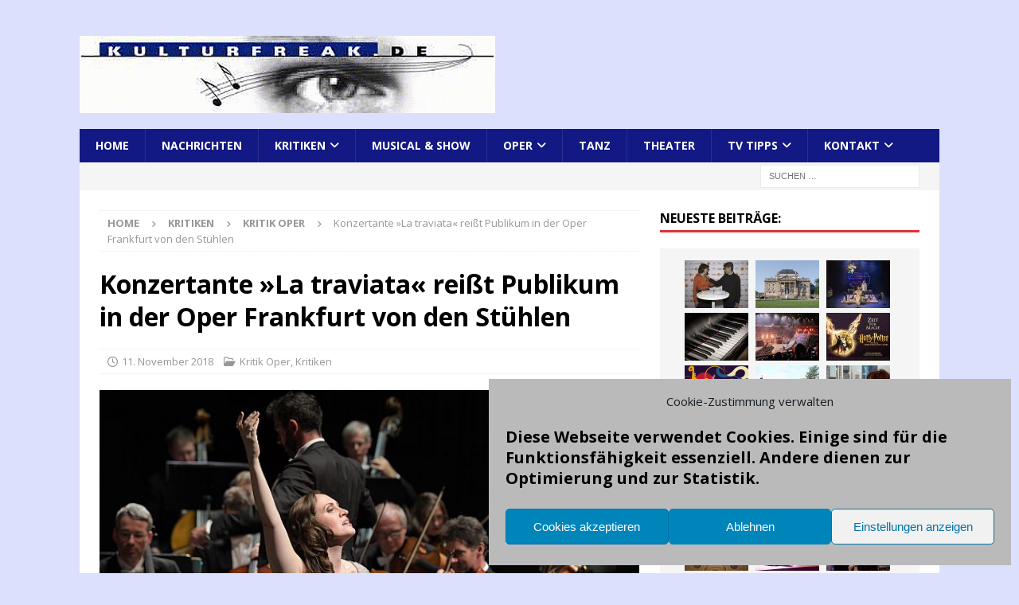

--- FILE ---
content_type: text/html; charset=UTF-8
request_url: https://kulturfreak.de/konzertante-la-traviata-reisst-publikum-in-der-oper-frankfurt-von-den-stuehlen
body_size: 31312
content:
<!DOCTYPE html>
<html class="no-js mh-one-sb" lang="de">
<head>
<meta charset="UTF-8">
<meta name="viewport" content="width=device-width, initial-scale=1.0">
<link rel="profile" href="http://gmpg.org/xfn/11" />
<meta name='robots' content='index, follow, max-image-preview:large, max-snippet:-1, max-video-preview:-1' />

	<!-- This site is optimized with the Yoast SEO plugin v26.8 - https://yoast.com/product/yoast-seo-wordpress/ -->
	<title>Konzertante »La traviata« reißt Publikum in der Oper Frankfurt von den Stühlen -</title>
	<link rel="canonical" href="https://kulturfreak.de/konzertante-la-traviata-reisst-publikum-in-der-oper-frankfurt-von-den-stuehlen" />
	<meta property="og:locale" content="de_DE" />
	<meta property="og:type" content="article" />
	<meta property="og:title" content="Konzertante »La traviata« reißt Publikum in der Oper Frankfurt von den Stühlen -" />
	<meta property="og:description" content="Lange Schlangen an der Abendkasse gibt es nicht so oft, ist ein Opernbesuch doch in der Regel keine spontane Entscheidung vieler. Und auch die Möglichkeit, Eintrittskarten über das Internet bequem von zu Hause zu bestellen, [...]" />
	<meta property="og:url" content="https://kulturfreak.de/konzertante-la-traviata-reisst-publikum-in-der-oper-frankfurt-von-den-stuehlen" />
	<meta property="article:published_time" content="2018-11-11T20:03:14+00:00" />
	<meta property="article:modified_time" content="2018-11-12T06:12:52+00:00" />
	<meta property="og:image" content="https://kulturfreak.de/wp-content/uploads/2018/11/la_traviata_2018-19_barbara_aumueller_02m.jpg" />
	<meta property="og:image:width" content="640" />
	<meta property="og:image:height" content="427" />
	<meta property="og:image:type" content="image/jpeg" />
	<meta name="author" content="M. Gründig" />
	<meta name="twitter:card" content="summary_large_image" />
	<meta name="twitter:label1" content="Geschrieben von" />
	<meta name="twitter:data1" content="M. Gründig" />
	<meta name="twitter:label2" content="Geschätzte Lesezeit" />
	<meta name="twitter:data2" content="5 Minuten" />
	<script type="application/ld+json" class="yoast-schema-graph">{"@context":"https://schema.org","@graph":[{"@type":"Article","@id":"https://kulturfreak.de/konzertante-la-traviata-reisst-publikum-in-der-oper-frankfurt-von-den-stuehlen#article","isPartOf":{"@id":"https://kulturfreak.de/konzertante-la-traviata-reisst-publikum-in-der-oper-frankfurt-von-den-stuehlen"},"author":{"name":"M. Gründig","@id":"https://kulturfreak.de/#/schema/person/47b1c5f5149419d50c7b7778d76184bf"},"headline":"Konzertante »La traviata« reißt Publikum in der Oper Frankfurt von den Stühlen","datePublished":"2018-11-11T20:03:14+00:00","dateModified":"2018-11-12T06:12:52+00:00","mainEntityOfPage":{"@id":"https://kulturfreak.de/konzertante-la-traviata-reisst-publikum-in-der-oper-frankfurt-von-den-stuehlen"},"wordCount":1007,"publisher":{"@id":"https://kulturfreak.de/#/schema/person/47b1c5f5149419d50c7b7778d76184bf"},"image":{"@id":"https://kulturfreak.de/konzertante-la-traviata-reisst-publikum-in-der-oper-frankfurt-von-den-stuehlen#primaryimage"},"thumbnailUrl":"https://kulturfreak.de/wp-content/uploads/2018/11/la_traviata_2018-19_barbara_aumueller_02m.jpg","keywords":["Brenda Rae","Francesco Lanzillotta","La traviata","Mario Chang","Oper","Oper Frankfurt","Željko Lučić"],"articleSection":["Kritik Oper","Kritiken"],"inLanguage":"de"},{"@type":"WebPage","@id":"https://kulturfreak.de/konzertante-la-traviata-reisst-publikum-in-der-oper-frankfurt-von-den-stuehlen","url":"https://kulturfreak.de/konzertante-la-traviata-reisst-publikum-in-der-oper-frankfurt-von-den-stuehlen","name":"Konzertante »La traviata« reißt Publikum in der Oper Frankfurt von den Stühlen -","isPartOf":{"@id":"https://kulturfreak.de/#website"},"primaryImageOfPage":{"@id":"https://kulturfreak.de/konzertante-la-traviata-reisst-publikum-in-der-oper-frankfurt-von-den-stuehlen#primaryimage"},"image":{"@id":"https://kulturfreak.de/konzertante-la-traviata-reisst-publikum-in-der-oper-frankfurt-von-den-stuehlen#primaryimage"},"thumbnailUrl":"https://kulturfreak.de/wp-content/uploads/2018/11/la_traviata_2018-19_barbara_aumueller_02m.jpg","datePublished":"2018-11-11T20:03:14+00:00","dateModified":"2018-11-12T06:12:52+00:00","breadcrumb":{"@id":"https://kulturfreak.de/konzertante-la-traviata-reisst-publikum-in-der-oper-frankfurt-von-den-stuehlen#breadcrumb"},"inLanguage":"de","potentialAction":[{"@type":"ReadAction","target":["https://kulturfreak.de/konzertante-la-traviata-reisst-publikum-in-der-oper-frankfurt-von-den-stuehlen"]}]},{"@type":"ImageObject","inLanguage":"de","@id":"https://kulturfreak.de/konzertante-la-traviata-reisst-publikum-in-der-oper-frankfurt-von-den-stuehlen#primaryimage","url":"https://kulturfreak.de/wp-content/uploads/2018/11/la_traviata_2018-19_barbara_aumueller_02m.jpg","contentUrl":"https://kulturfreak.de/wp-content/uploads/2018/11/la_traviata_2018-19_barbara_aumueller_02m.jpg","width":640,"height":427,"caption":"La traviata ~ Oper Frankfurt (konzertante Aufführung, Premiere: 7. November 18) ~ Brenda Rae (Violetta Valéry), sowie im Hintergrund Francesco Lanzillotta (Musikalischer Leiter) und das Frankfurter Opern- und Museumsorchester (© Barbara Aumüller ~ www.szenenfoto.de)"},{"@type":"BreadcrumbList","@id":"https://kulturfreak.de/konzertante-la-traviata-reisst-publikum-in-der-oper-frankfurt-von-den-stuehlen#breadcrumb","itemListElement":[{"@type":"ListItem","position":1,"name":"Startseite","item":"https://kulturfreak.de/"},{"@type":"ListItem","position":2,"name":"Konzertante »La traviata« reißt Publikum in der Oper Frankfurt von den Stühlen"}]},{"@type":"WebSite","@id":"https://kulturfreak.de/#website","url":"https://kulturfreak.de/","name":"kulturfreak.de","description":"Willkommen auf der Kulturförderseite für Musical, Oper, Show, Tanz und Theater","publisher":{"@id":"https://kulturfreak.de/#/schema/person/47b1c5f5149419d50c7b7778d76184bf"},"potentialAction":[{"@type":"SearchAction","target":{"@type":"EntryPoint","urlTemplate":"https://kulturfreak.de/?s={search_term_string}"},"query-input":{"@type":"PropertyValueSpecification","valueRequired":true,"valueName":"search_term_string"}}],"inLanguage":"de"},{"@type":["Person","Organization"],"@id":"https://kulturfreak.de/#/schema/person/47b1c5f5149419d50c7b7778d76184bf","name":"M. Gründig","image":{"@type":"ImageObject","inLanguage":"de","@id":"https://kulturfreak.de/#/schema/person/image/","url":"https://kulturfreak.de/wp-content/uploads/2019/02/cropped-kulturfreak_logo-1.gif","contentUrl":"https://kulturfreak.de/wp-content/uploads/2019/02/cropped-kulturfreak_logo-1.gif","width":522,"height":97,"caption":"M. Gründig"},"logo":{"@id":"https://kulturfreak.de/#/schema/person/image/"},"sameAs":["http://www.kulturfreak.de"]}]}</script>
	<!-- / Yoast SEO plugin. -->


<link rel='dns-prefetch' href='//stats.wp.com' />
<link rel='dns-prefetch' href='//fonts.googleapis.com' />
<link rel='dns-prefetch' href='//www.googletagmanager.com' />
<link rel='preconnect' href='//c0.wp.com' />
<link rel="alternate" type="application/rss+xml" title=" &raquo; Feed" href="https://kulturfreak.de/feed" />
<link rel="alternate" type="application/rss+xml" title=" &raquo; Kommentar-Feed" href="https://kulturfreak.de/comments/feed" />
<link rel="alternate" title="oEmbed (JSON)" type="application/json+oembed" href="https://kulturfreak.de/wp-json/oembed/1.0/embed?url=https%3A%2F%2Fkulturfreak.de%2Fkonzertante-la-traviata-reisst-publikum-in-der-oper-frankfurt-von-den-stuehlen" />
<link rel="alternate" title="oEmbed (XML)" type="text/xml+oembed" href="https://kulturfreak.de/wp-json/oembed/1.0/embed?url=https%3A%2F%2Fkulturfreak.de%2Fkonzertante-la-traviata-reisst-publikum-in-der-oper-frankfurt-von-den-stuehlen&#038;format=xml" />
<style id='wp-img-auto-sizes-contain-inline-css' type='text/css'>
img:is([sizes=auto i],[sizes^="auto," i]){contain-intrinsic-size:3000px 1500px}
/*# sourceURL=wp-img-auto-sizes-contain-inline-css */
</style>
<style id='wp-emoji-styles-inline-css' type='text/css'>

	img.wp-smiley, img.emoji {
		display: inline !important;
		border: none !important;
		box-shadow: none !important;
		height: 1em !important;
		width: 1em !important;
		margin: 0 0.07em !important;
		vertical-align: -0.1em !important;
		background: none !important;
		padding: 0 !important;
	}
/*# sourceURL=wp-emoji-styles-inline-css */
</style>
<style id='wp-block-library-inline-css' type='text/css'>
:root{--wp-block-synced-color:#7a00df;--wp-block-synced-color--rgb:122,0,223;--wp-bound-block-color:var(--wp-block-synced-color);--wp-editor-canvas-background:#ddd;--wp-admin-theme-color:#007cba;--wp-admin-theme-color--rgb:0,124,186;--wp-admin-theme-color-darker-10:#006ba1;--wp-admin-theme-color-darker-10--rgb:0,107,160.5;--wp-admin-theme-color-darker-20:#005a87;--wp-admin-theme-color-darker-20--rgb:0,90,135;--wp-admin-border-width-focus:2px}@media (min-resolution:192dpi){:root{--wp-admin-border-width-focus:1.5px}}.wp-element-button{cursor:pointer}:root .has-very-light-gray-background-color{background-color:#eee}:root .has-very-dark-gray-background-color{background-color:#313131}:root .has-very-light-gray-color{color:#eee}:root .has-very-dark-gray-color{color:#313131}:root .has-vivid-green-cyan-to-vivid-cyan-blue-gradient-background{background:linear-gradient(135deg,#00d084,#0693e3)}:root .has-purple-crush-gradient-background{background:linear-gradient(135deg,#34e2e4,#4721fb 50%,#ab1dfe)}:root .has-hazy-dawn-gradient-background{background:linear-gradient(135deg,#faaca8,#dad0ec)}:root .has-subdued-olive-gradient-background{background:linear-gradient(135deg,#fafae1,#67a671)}:root .has-atomic-cream-gradient-background{background:linear-gradient(135deg,#fdd79a,#004a59)}:root .has-nightshade-gradient-background{background:linear-gradient(135deg,#330968,#31cdcf)}:root .has-midnight-gradient-background{background:linear-gradient(135deg,#020381,#2874fc)}:root{--wp--preset--font-size--normal:16px;--wp--preset--font-size--huge:42px}.has-regular-font-size{font-size:1em}.has-larger-font-size{font-size:2.625em}.has-normal-font-size{font-size:var(--wp--preset--font-size--normal)}.has-huge-font-size{font-size:var(--wp--preset--font-size--huge)}.has-text-align-center{text-align:center}.has-text-align-left{text-align:left}.has-text-align-right{text-align:right}.has-fit-text{white-space:nowrap!important}#end-resizable-editor-section{display:none}.aligncenter{clear:both}.items-justified-left{justify-content:flex-start}.items-justified-center{justify-content:center}.items-justified-right{justify-content:flex-end}.items-justified-space-between{justify-content:space-between}.screen-reader-text{border:0;clip-path:inset(50%);height:1px;margin:-1px;overflow:hidden;padding:0;position:absolute;width:1px;word-wrap:normal!important}.screen-reader-text:focus{background-color:#ddd;clip-path:none;color:#444;display:block;font-size:1em;height:auto;left:5px;line-height:normal;padding:15px 23px 14px;text-decoration:none;top:5px;width:auto;z-index:100000}html :where(.has-border-color){border-style:solid}html :where([style*=border-top-color]){border-top-style:solid}html :where([style*=border-right-color]){border-right-style:solid}html :where([style*=border-bottom-color]){border-bottom-style:solid}html :where([style*=border-left-color]){border-left-style:solid}html :where([style*=border-width]){border-style:solid}html :where([style*=border-top-width]){border-top-style:solid}html :where([style*=border-right-width]){border-right-style:solid}html :where([style*=border-bottom-width]){border-bottom-style:solid}html :where([style*=border-left-width]){border-left-style:solid}html :where(img[class*=wp-image-]){height:auto;max-width:100%}:where(figure){margin:0 0 1em}html :where(.is-position-sticky){--wp-admin--admin-bar--position-offset:var(--wp-admin--admin-bar--height,0px)}@media screen and (max-width:600px){html :where(.is-position-sticky){--wp-admin--admin-bar--position-offset:0px}}

/*# sourceURL=wp-block-library-inline-css */
</style><style id='wp-block-heading-inline-css' type='text/css'>
h1:where(.wp-block-heading).has-background,h2:where(.wp-block-heading).has-background,h3:where(.wp-block-heading).has-background,h4:where(.wp-block-heading).has-background,h5:where(.wp-block-heading).has-background,h6:where(.wp-block-heading).has-background{padding:1.25em 2.375em}h1.has-text-align-left[style*=writing-mode]:where([style*=vertical-lr]),h1.has-text-align-right[style*=writing-mode]:where([style*=vertical-rl]),h2.has-text-align-left[style*=writing-mode]:where([style*=vertical-lr]),h2.has-text-align-right[style*=writing-mode]:where([style*=vertical-rl]),h3.has-text-align-left[style*=writing-mode]:where([style*=vertical-lr]),h3.has-text-align-right[style*=writing-mode]:where([style*=vertical-rl]),h4.has-text-align-left[style*=writing-mode]:where([style*=vertical-lr]),h4.has-text-align-right[style*=writing-mode]:where([style*=vertical-rl]),h5.has-text-align-left[style*=writing-mode]:where([style*=vertical-lr]),h5.has-text-align-right[style*=writing-mode]:where([style*=vertical-rl]),h6.has-text-align-left[style*=writing-mode]:where([style*=vertical-lr]),h6.has-text-align-right[style*=writing-mode]:where([style*=vertical-rl]){rotate:180deg}
/*# sourceURL=https://c0.wp.com/c/6.9/wp-includes/blocks/heading/style.min.css */
</style>
<style id='wp-block-image-inline-css' type='text/css'>
.wp-block-image>a,.wp-block-image>figure>a{display:inline-block}.wp-block-image img{box-sizing:border-box;height:auto;max-width:100%;vertical-align:bottom}@media not (prefers-reduced-motion){.wp-block-image img.hide{visibility:hidden}.wp-block-image img.show{animation:show-content-image .4s}}.wp-block-image[style*=border-radius] img,.wp-block-image[style*=border-radius]>a{border-radius:inherit}.wp-block-image.has-custom-border img{box-sizing:border-box}.wp-block-image.aligncenter{text-align:center}.wp-block-image.alignfull>a,.wp-block-image.alignwide>a{width:100%}.wp-block-image.alignfull img,.wp-block-image.alignwide img{height:auto;width:100%}.wp-block-image .aligncenter,.wp-block-image .alignleft,.wp-block-image .alignright,.wp-block-image.aligncenter,.wp-block-image.alignleft,.wp-block-image.alignright{display:table}.wp-block-image .aligncenter>figcaption,.wp-block-image .alignleft>figcaption,.wp-block-image .alignright>figcaption,.wp-block-image.aligncenter>figcaption,.wp-block-image.alignleft>figcaption,.wp-block-image.alignright>figcaption{caption-side:bottom;display:table-caption}.wp-block-image .alignleft{float:left;margin:.5em 1em .5em 0}.wp-block-image .alignright{float:right;margin:.5em 0 .5em 1em}.wp-block-image .aligncenter{margin-left:auto;margin-right:auto}.wp-block-image :where(figcaption){margin-bottom:1em;margin-top:.5em}.wp-block-image.is-style-circle-mask img{border-radius:9999px}@supports ((-webkit-mask-image:none) or (mask-image:none)) or (-webkit-mask-image:none){.wp-block-image.is-style-circle-mask img{border-radius:0;-webkit-mask-image:url('data:image/svg+xml;utf8,<svg viewBox="0 0 100 100" xmlns="http://www.w3.org/2000/svg"><circle cx="50" cy="50" r="50"/></svg>');mask-image:url('data:image/svg+xml;utf8,<svg viewBox="0 0 100 100" xmlns="http://www.w3.org/2000/svg"><circle cx="50" cy="50" r="50"/></svg>');mask-mode:alpha;-webkit-mask-position:center;mask-position:center;-webkit-mask-repeat:no-repeat;mask-repeat:no-repeat;-webkit-mask-size:contain;mask-size:contain}}:root :where(.wp-block-image.is-style-rounded img,.wp-block-image .is-style-rounded img){border-radius:9999px}.wp-block-image figure{margin:0}.wp-lightbox-container{display:flex;flex-direction:column;position:relative}.wp-lightbox-container img{cursor:zoom-in}.wp-lightbox-container img:hover+button{opacity:1}.wp-lightbox-container button{align-items:center;backdrop-filter:blur(16px) saturate(180%);background-color:#5a5a5a40;border:none;border-radius:4px;cursor:zoom-in;display:flex;height:20px;justify-content:center;opacity:0;padding:0;position:absolute;right:16px;text-align:center;top:16px;width:20px;z-index:100}@media not (prefers-reduced-motion){.wp-lightbox-container button{transition:opacity .2s ease}}.wp-lightbox-container button:focus-visible{outline:3px auto #5a5a5a40;outline:3px auto -webkit-focus-ring-color;outline-offset:3px}.wp-lightbox-container button:hover{cursor:pointer;opacity:1}.wp-lightbox-container button:focus{opacity:1}.wp-lightbox-container button:focus,.wp-lightbox-container button:hover,.wp-lightbox-container button:not(:hover):not(:active):not(.has-background){background-color:#5a5a5a40;border:none}.wp-lightbox-overlay{box-sizing:border-box;cursor:zoom-out;height:100vh;left:0;overflow:hidden;position:fixed;top:0;visibility:hidden;width:100%;z-index:100000}.wp-lightbox-overlay .close-button{align-items:center;cursor:pointer;display:flex;justify-content:center;min-height:40px;min-width:40px;padding:0;position:absolute;right:calc(env(safe-area-inset-right) + 16px);top:calc(env(safe-area-inset-top) + 16px);z-index:5000000}.wp-lightbox-overlay .close-button:focus,.wp-lightbox-overlay .close-button:hover,.wp-lightbox-overlay .close-button:not(:hover):not(:active):not(.has-background){background:none;border:none}.wp-lightbox-overlay .lightbox-image-container{height:var(--wp--lightbox-container-height);left:50%;overflow:hidden;position:absolute;top:50%;transform:translate(-50%,-50%);transform-origin:top left;width:var(--wp--lightbox-container-width);z-index:9999999999}.wp-lightbox-overlay .wp-block-image{align-items:center;box-sizing:border-box;display:flex;height:100%;justify-content:center;margin:0;position:relative;transform-origin:0 0;width:100%;z-index:3000000}.wp-lightbox-overlay .wp-block-image img{height:var(--wp--lightbox-image-height);min-height:var(--wp--lightbox-image-height);min-width:var(--wp--lightbox-image-width);width:var(--wp--lightbox-image-width)}.wp-lightbox-overlay .wp-block-image figcaption{display:none}.wp-lightbox-overlay button{background:none;border:none}.wp-lightbox-overlay .scrim{background-color:#fff;height:100%;opacity:.9;position:absolute;width:100%;z-index:2000000}.wp-lightbox-overlay.active{visibility:visible}@media not (prefers-reduced-motion){.wp-lightbox-overlay.active{animation:turn-on-visibility .25s both}.wp-lightbox-overlay.active img{animation:turn-on-visibility .35s both}.wp-lightbox-overlay.show-closing-animation:not(.active){animation:turn-off-visibility .35s both}.wp-lightbox-overlay.show-closing-animation:not(.active) img{animation:turn-off-visibility .25s both}.wp-lightbox-overlay.zoom.active{animation:none;opacity:1;visibility:visible}.wp-lightbox-overlay.zoom.active .lightbox-image-container{animation:lightbox-zoom-in .4s}.wp-lightbox-overlay.zoom.active .lightbox-image-container img{animation:none}.wp-lightbox-overlay.zoom.active .scrim{animation:turn-on-visibility .4s forwards}.wp-lightbox-overlay.zoom.show-closing-animation:not(.active){animation:none}.wp-lightbox-overlay.zoom.show-closing-animation:not(.active) .lightbox-image-container{animation:lightbox-zoom-out .4s}.wp-lightbox-overlay.zoom.show-closing-animation:not(.active) .lightbox-image-container img{animation:none}.wp-lightbox-overlay.zoom.show-closing-animation:not(.active) .scrim{animation:turn-off-visibility .4s forwards}}@keyframes show-content-image{0%{visibility:hidden}99%{visibility:hidden}to{visibility:visible}}@keyframes turn-on-visibility{0%{opacity:0}to{opacity:1}}@keyframes turn-off-visibility{0%{opacity:1;visibility:visible}99%{opacity:0;visibility:visible}to{opacity:0;visibility:hidden}}@keyframes lightbox-zoom-in{0%{transform:translate(calc((-100vw + var(--wp--lightbox-scrollbar-width))/2 + var(--wp--lightbox-initial-left-position)),calc(-50vh + var(--wp--lightbox-initial-top-position))) scale(var(--wp--lightbox-scale))}to{transform:translate(-50%,-50%) scale(1)}}@keyframes lightbox-zoom-out{0%{transform:translate(-50%,-50%) scale(1);visibility:visible}99%{visibility:visible}to{transform:translate(calc((-100vw + var(--wp--lightbox-scrollbar-width))/2 + var(--wp--lightbox-initial-left-position)),calc(-50vh + var(--wp--lightbox-initial-top-position))) scale(var(--wp--lightbox-scale));visibility:hidden}}
/*# sourceURL=https://c0.wp.com/c/6.9/wp-includes/blocks/image/style.min.css */
</style>
<style id='wp-block-separator-inline-css' type='text/css'>
@charset "UTF-8";.wp-block-separator{border:none;border-top:2px solid}:root :where(.wp-block-separator.is-style-dots){height:auto;line-height:1;text-align:center}:root :where(.wp-block-separator.is-style-dots):before{color:currentColor;content:"···";font-family:serif;font-size:1.5em;letter-spacing:2em;padding-left:2em}.wp-block-separator.is-style-dots{background:none!important;border:none!important}
/*# sourceURL=https://c0.wp.com/c/6.9/wp-includes/blocks/separator/style.min.css */
</style>
<style id='global-styles-inline-css' type='text/css'>
:root{--wp--preset--aspect-ratio--square: 1;--wp--preset--aspect-ratio--4-3: 4/3;--wp--preset--aspect-ratio--3-4: 3/4;--wp--preset--aspect-ratio--3-2: 3/2;--wp--preset--aspect-ratio--2-3: 2/3;--wp--preset--aspect-ratio--16-9: 16/9;--wp--preset--aspect-ratio--9-16: 9/16;--wp--preset--color--black: #000000;--wp--preset--color--cyan-bluish-gray: #abb8c3;--wp--preset--color--white: #ffffff;--wp--preset--color--pale-pink: #f78da7;--wp--preset--color--vivid-red: #cf2e2e;--wp--preset--color--luminous-vivid-orange: #ff6900;--wp--preset--color--luminous-vivid-amber: #fcb900;--wp--preset--color--light-green-cyan: #7bdcb5;--wp--preset--color--vivid-green-cyan: #00d084;--wp--preset--color--pale-cyan-blue: #8ed1fc;--wp--preset--color--vivid-cyan-blue: #0693e3;--wp--preset--color--vivid-purple: #9b51e0;--wp--preset--gradient--vivid-cyan-blue-to-vivid-purple: linear-gradient(135deg,rgb(6,147,227) 0%,rgb(155,81,224) 100%);--wp--preset--gradient--light-green-cyan-to-vivid-green-cyan: linear-gradient(135deg,rgb(122,220,180) 0%,rgb(0,208,130) 100%);--wp--preset--gradient--luminous-vivid-amber-to-luminous-vivid-orange: linear-gradient(135deg,rgb(252,185,0) 0%,rgb(255,105,0) 100%);--wp--preset--gradient--luminous-vivid-orange-to-vivid-red: linear-gradient(135deg,rgb(255,105,0) 0%,rgb(207,46,46) 100%);--wp--preset--gradient--very-light-gray-to-cyan-bluish-gray: linear-gradient(135deg,rgb(238,238,238) 0%,rgb(169,184,195) 100%);--wp--preset--gradient--cool-to-warm-spectrum: linear-gradient(135deg,rgb(74,234,220) 0%,rgb(151,120,209) 20%,rgb(207,42,186) 40%,rgb(238,44,130) 60%,rgb(251,105,98) 80%,rgb(254,248,76) 100%);--wp--preset--gradient--blush-light-purple: linear-gradient(135deg,rgb(255,206,236) 0%,rgb(152,150,240) 100%);--wp--preset--gradient--blush-bordeaux: linear-gradient(135deg,rgb(254,205,165) 0%,rgb(254,45,45) 50%,rgb(107,0,62) 100%);--wp--preset--gradient--luminous-dusk: linear-gradient(135deg,rgb(255,203,112) 0%,rgb(199,81,192) 50%,rgb(65,88,208) 100%);--wp--preset--gradient--pale-ocean: linear-gradient(135deg,rgb(255,245,203) 0%,rgb(182,227,212) 50%,rgb(51,167,181) 100%);--wp--preset--gradient--electric-grass: linear-gradient(135deg,rgb(202,248,128) 0%,rgb(113,206,126) 100%);--wp--preset--gradient--midnight: linear-gradient(135deg,rgb(2,3,129) 0%,rgb(40,116,252) 100%);--wp--preset--font-size--small: 13px;--wp--preset--font-size--medium: 20px;--wp--preset--font-size--large: 36px;--wp--preset--font-size--x-large: 42px;--wp--preset--spacing--20: 0.44rem;--wp--preset--spacing--30: 0.67rem;--wp--preset--spacing--40: 1rem;--wp--preset--spacing--50: 1.5rem;--wp--preset--spacing--60: 2.25rem;--wp--preset--spacing--70: 3.38rem;--wp--preset--spacing--80: 5.06rem;--wp--preset--shadow--natural: 6px 6px 9px rgba(0, 0, 0, 0.2);--wp--preset--shadow--deep: 12px 12px 50px rgba(0, 0, 0, 0.4);--wp--preset--shadow--sharp: 6px 6px 0px rgba(0, 0, 0, 0.2);--wp--preset--shadow--outlined: 6px 6px 0px -3px rgb(255, 255, 255), 6px 6px rgb(0, 0, 0);--wp--preset--shadow--crisp: 6px 6px 0px rgb(0, 0, 0);}:where(.is-layout-flex){gap: 0.5em;}:where(.is-layout-grid){gap: 0.5em;}body .is-layout-flex{display: flex;}.is-layout-flex{flex-wrap: wrap;align-items: center;}.is-layout-flex > :is(*, div){margin: 0;}body .is-layout-grid{display: grid;}.is-layout-grid > :is(*, div){margin: 0;}:where(.wp-block-columns.is-layout-flex){gap: 2em;}:where(.wp-block-columns.is-layout-grid){gap: 2em;}:where(.wp-block-post-template.is-layout-flex){gap: 1.25em;}:where(.wp-block-post-template.is-layout-grid){gap: 1.25em;}.has-black-color{color: var(--wp--preset--color--black) !important;}.has-cyan-bluish-gray-color{color: var(--wp--preset--color--cyan-bluish-gray) !important;}.has-white-color{color: var(--wp--preset--color--white) !important;}.has-pale-pink-color{color: var(--wp--preset--color--pale-pink) !important;}.has-vivid-red-color{color: var(--wp--preset--color--vivid-red) !important;}.has-luminous-vivid-orange-color{color: var(--wp--preset--color--luminous-vivid-orange) !important;}.has-luminous-vivid-amber-color{color: var(--wp--preset--color--luminous-vivid-amber) !important;}.has-light-green-cyan-color{color: var(--wp--preset--color--light-green-cyan) !important;}.has-vivid-green-cyan-color{color: var(--wp--preset--color--vivid-green-cyan) !important;}.has-pale-cyan-blue-color{color: var(--wp--preset--color--pale-cyan-blue) !important;}.has-vivid-cyan-blue-color{color: var(--wp--preset--color--vivid-cyan-blue) !important;}.has-vivid-purple-color{color: var(--wp--preset--color--vivid-purple) !important;}.has-black-background-color{background-color: var(--wp--preset--color--black) !important;}.has-cyan-bluish-gray-background-color{background-color: var(--wp--preset--color--cyan-bluish-gray) !important;}.has-white-background-color{background-color: var(--wp--preset--color--white) !important;}.has-pale-pink-background-color{background-color: var(--wp--preset--color--pale-pink) !important;}.has-vivid-red-background-color{background-color: var(--wp--preset--color--vivid-red) !important;}.has-luminous-vivid-orange-background-color{background-color: var(--wp--preset--color--luminous-vivid-orange) !important;}.has-luminous-vivid-amber-background-color{background-color: var(--wp--preset--color--luminous-vivid-amber) !important;}.has-light-green-cyan-background-color{background-color: var(--wp--preset--color--light-green-cyan) !important;}.has-vivid-green-cyan-background-color{background-color: var(--wp--preset--color--vivid-green-cyan) !important;}.has-pale-cyan-blue-background-color{background-color: var(--wp--preset--color--pale-cyan-blue) !important;}.has-vivid-cyan-blue-background-color{background-color: var(--wp--preset--color--vivid-cyan-blue) !important;}.has-vivid-purple-background-color{background-color: var(--wp--preset--color--vivid-purple) !important;}.has-black-border-color{border-color: var(--wp--preset--color--black) !important;}.has-cyan-bluish-gray-border-color{border-color: var(--wp--preset--color--cyan-bluish-gray) !important;}.has-white-border-color{border-color: var(--wp--preset--color--white) !important;}.has-pale-pink-border-color{border-color: var(--wp--preset--color--pale-pink) !important;}.has-vivid-red-border-color{border-color: var(--wp--preset--color--vivid-red) !important;}.has-luminous-vivid-orange-border-color{border-color: var(--wp--preset--color--luminous-vivid-orange) !important;}.has-luminous-vivid-amber-border-color{border-color: var(--wp--preset--color--luminous-vivid-amber) !important;}.has-light-green-cyan-border-color{border-color: var(--wp--preset--color--light-green-cyan) !important;}.has-vivid-green-cyan-border-color{border-color: var(--wp--preset--color--vivid-green-cyan) !important;}.has-pale-cyan-blue-border-color{border-color: var(--wp--preset--color--pale-cyan-blue) !important;}.has-vivid-cyan-blue-border-color{border-color: var(--wp--preset--color--vivid-cyan-blue) !important;}.has-vivid-purple-border-color{border-color: var(--wp--preset--color--vivid-purple) !important;}.has-vivid-cyan-blue-to-vivid-purple-gradient-background{background: var(--wp--preset--gradient--vivid-cyan-blue-to-vivid-purple) !important;}.has-light-green-cyan-to-vivid-green-cyan-gradient-background{background: var(--wp--preset--gradient--light-green-cyan-to-vivid-green-cyan) !important;}.has-luminous-vivid-amber-to-luminous-vivid-orange-gradient-background{background: var(--wp--preset--gradient--luminous-vivid-amber-to-luminous-vivid-orange) !important;}.has-luminous-vivid-orange-to-vivid-red-gradient-background{background: var(--wp--preset--gradient--luminous-vivid-orange-to-vivid-red) !important;}.has-very-light-gray-to-cyan-bluish-gray-gradient-background{background: var(--wp--preset--gradient--very-light-gray-to-cyan-bluish-gray) !important;}.has-cool-to-warm-spectrum-gradient-background{background: var(--wp--preset--gradient--cool-to-warm-spectrum) !important;}.has-blush-light-purple-gradient-background{background: var(--wp--preset--gradient--blush-light-purple) !important;}.has-blush-bordeaux-gradient-background{background: var(--wp--preset--gradient--blush-bordeaux) !important;}.has-luminous-dusk-gradient-background{background: var(--wp--preset--gradient--luminous-dusk) !important;}.has-pale-ocean-gradient-background{background: var(--wp--preset--gradient--pale-ocean) !important;}.has-electric-grass-gradient-background{background: var(--wp--preset--gradient--electric-grass) !important;}.has-midnight-gradient-background{background: var(--wp--preset--gradient--midnight) !important;}.has-small-font-size{font-size: var(--wp--preset--font-size--small) !important;}.has-medium-font-size{font-size: var(--wp--preset--font-size--medium) !important;}.has-large-font-size{font-size: var(--wp--preset--font-size--large) !important;}.has-x-large-font-size{font-size: var(--wp--preset--font-size--x-large) !important;}
/*# sourceURL=global-styles-inline-css */
</style>

<style id='classic-theme-styles-inline-css' type='text/css'>
/*! This file is auto-generated */
.wp-block-button__link{color:#fff;background-color:#32373c;border-radius:9999px;box-shadow:none;text-decoration:none;padding:calc(.667em + 2px) calc(1.333em + 2px);font-size:1.125em}.wp-block-file__button{background:#32373c;color:#fff;text-decoration:none}
/*# sourceURL=/wp-includes/css/classic-themes.min.css */
</style>
<link rel='stylesheet' id='cmplz-general-css' href='https://kulturfreak.de/wp-content/plugins/complianz-gdpr/assets/css/cookieblocker.min.css?ver=1765991148' type='text/css' media='all' />
<link rel='stylesheet' id='mh-google-fonts-css' href='https://fonts.googleapis.com/css?family=Open+Sans:300,400,400italic,600,700' type='text/css' media='all' />
<link rel='stylesheet' id='mh-font-awesome-css' href='https://kulturfreak.de/wp-content/themes/mh-magazine/includes/core/assets/css/font-awesome.min.css' type='text/css' media='all' />
<link rel='stylesheet' id='mh-magazine-css' href='https://kulturfreak.de/wp-content/themes/mh-magazine/style.css?ver=5.0.4' type='text/css' media='all' />
<link rel='stylesheet' id='wp-block-paragraph-css' href='https://c0.wp.com/c/6.9/wp-includes/blocks/paragraph/style.min.css' type='text/css' media='all' />
<script type="text/javascript" src="https://c0.wp.com/c/6.9/wp-includes/js/jquery/jquery.min.js" id="jquery-core-js"></script>
<script type="text/javascript" src="https://c0.wp.com/c/6.9/wp-includes/js/jquery/jquery-migrate.min.js" id="jquery-migrate-js"></script>
<script type="text/javascript" id="mh-scripts-js-extra">
/* <![CDATA[ */
var mh = {"text":{"toggle_menu":"Toggle Menu"}};
//# sourceURL=mh-scripts-js-extra
/* ]]> */
</script>
<script type="text/javascript" src="https://kulturfreak.de/wp-content/themes/mh-magazine/includes/core/assets/js/scripts.js?ver=5.0.4" id="mh-scripts-js"></script>
<link rel="https://api.w.org/" href="https://kulturfreak.de/wp-json/" /><link rel="alternate" title="JSON" type="application/json" href="https://kulturfreak.de/wp-json/wp/v2/posts/2178" /><link rel="EditURI" type="application/rsd+xml" title="RSD" href="https://kulturfreak.de/xmlrpc.php?rsd" />
<meta name="generator" content="WordPress 6.9" />
<link rel='shortlink' href='https://wp.me/paEJvi-z8' />
<meta name="generator" content="Site Kit by Google 1.170.0" />	<style>img#wpstats{display:none}</style>
					<style>.cmplz-hidden {
					display: none !important;
				}</style><!--[if lt IE 9]>
<script src="https://kulturfreak.de/wp-content/themes/mh-magazine/js/css3-mediaqueries.js"></script>
<![endif]-->
<!--[if lt IE 9]>
<script src="https://kulturfreak.de/wp-content/themes/mh-magazine/js/css3-mediaqueries.js"></script>
<![endif]-->
<style type="text/css">
.mh-navigation li:hover, .mh-navigation ul li:hover > ul, .mh-main-nav-wrap, .mh-main-nav, .mh-social-nav li a:hover, .entry-tags li, .mh-slider-caption, .mh-widget-layout8 .mh-widget-title .mh-footer-widget-title-inner, .mh-widget-col-1 .mh-slider-caption, .mh-widget-col-1 .mh-posts-lineup-caption, .mh-carousel-layout1, .mh-spotlight-widget, .mh-social-widget li a, .mh-author-bio-widget, .mh-footer-widget .mh-tab-comment-excerpt, .mh-nip-item:hover .mh-nip-overlay, .mh-widget .tagcloud a, .mh-footer-widget .tagcloud a, .mh-footer, .mh-copyright-wrap, input[type=submit]:hover, #infinite-handle span:hover { background: #121884; }
.mh-extra-nav-bg { background: rgba(18, 24, 132, 0.2); }
.mh-slider-caption, .mh-posts-stacked-title, .mh-posts-lineup-caption { background: #121884; background: rgba(18, 24, 132, 0.8); }
@media screen and (max-width: 900px) { #mh-mobile .mh-slider-caption, #mh-mobile .mh-posts-lineup-caption { background: rgba(18, 24, 132, 1); } }
.slicknav_menu, .slicknav_nav ul, #mh-mobile .mh-footer-widget .mh-posts-stacked-overlay { border-color: #121884; }
.mh-copyright, .mh-copyright a { color: #fff; }
.mh-widget-layout4 .mh-widget-title { background: #dd3333; background: rgba(221, 51, 51, 0.6); }
.mh-preheader, .mh-wide-layout .mh-subheader, .mh-ticker-title, .mh-main-nav li:hover, .mh-footer-nav, .slicknav_menu, .slicknav_btn, .slicknav_nav .slicknav_item:hover, .slicknav_nav a:hover, .mh-back-to-top, .mh-subheading, .entry-tags .fa, .entry-tags li:hover, .mh-widget-layout2 .mh-widget-title, .mh-widget-layout4 .mh-widget-title-inner, .mh-widget-layout4 .mh-footer-widget-title, .mh-widget-layout5 .mh-widget-title-inner, .mh-widget-layout6 .mh-widget-title, #mh-mobile .flex-control-paging li a.flex-active, .mh-image-caption, .mh-carousel-layout1 .mh-carousel-caption, .mh-tab-button.active, .mh-tab-button.active:hover, .mh-footer-widget .mh-tab-button.active, .mh-social-widget li:hover a, .mh-footer-widget .mh-social-widget li a, .mh-footer-widget .mh-author-bio-widget, .tagcloud a:hover, .mh-widget .tagcloud a:hover, .mh-footer-widget .tagcloud a:hover, .mh-posts-stacked-item .mh-meta, .page-numbers:hover, .mh-loop-pagination .current, .mh-comments-pagination .current, .pagelink, a:hover .pagelink, input[type=submit], #infinite-handle span { background: #dd3333; }
.mh-main-nav-wrap .slicknav_nav ul, blockquote, .mh-widget-layout1 .mh-widget-title, .mh-widget-layout3 .mh-widget-title, .mh-widget-layout5 .mh-widget-title, .mh-widget-layout8 .mh-widget-title:after, #mh-mobile .mh-slider-caption, .mh-carousel-layout1, .mh-spotlight-widget, .mh-author-bio-widget, .mh-author-bio-title, .mh-author-bio-image-frame, .mh-video-widget, .mh-tab-buttons, textarea:hover, input[type=text]:hover, input[type=email]:hover, input[type=tel]:hover, input[type=url]:hover { border-color: #dd3333; }
.mh-header-tagline, .mh-dropcap, .mh-carousel-layout1 .flex-direction-nav a, .mh-carousel-layout2 .mh-carousel-caption, .mh-posts-digest-small-category, .mh-posts-lineup-more, .bypostauthor .fn:after, .mh-comment-list .comment-reply-link:before, #respond #cancel-comment-reply-link:before { color: #dd3333; }
.entry-content a { color: #1e28bc; }
</style>
<style type="text/css" id="custom-background-css">
body.custom-background { background-color: #dbe1fc; }
</style>
	<link rel="icon" href="https://kulturfreak.de/wp-content/uploads/2018/08/cropped-kf_favicon-256x256-32x32.png" sizes="32x32" />
<link rel="icon" href="https://kulturfreak.de/wp-content/uploads/2018/08/cropped-kf_favicon-256x256-192x192.png" sizes="192x192" />
<link rel="apple-touch-icon" href="https://kulturfreak.de/wp-content/uploads/2018/08/cropped-kf_favicon-256x256-180x180.png" />
<meta name="msapplication-TileImage" content="https://kulturfreak.de/wp-content/uploads/2018/08/cropped-kf_favicon-256x256-270x270.png" />
		<style type="text/css" id="wp-custom-css">
			.page-title {display: none;}		</style>
		</head>
<body data-cmplz=1 id="mh-mobile" class="wp-singular post-template-default single single-post postid-2178 single-format-standard custom-background wp-custom-logo wp-theme-mh-magazine mh-boxed-layout mh-right-sb mh-loop-layout1 mh-widget-layout1 mh-header-transparent" itemscope="itemscope" itemtype="https://schema.org/WebPage">
<div class="mh-container mh-container-outer">
<div class="mh-header-nav-mobile clearfix"></div>
<header class="mh-header" itemscope="itemscope" itemtype="https://schema.org/WPHeader">
	<div class="mh-container mh-container-inner clearfix">
	   <div class="mh-custom-header clearfix">
<div class="mh-header-columns mh-row clearfix">
<div class="mh-col-1-1 mh-site-identity">
<div class="mh-site-logo" role="banner" itemscope="itemscope" itemtype="https://schema.org/Brand">
<a href="https://kulturfreak.de/" class="custom-logo-link" rel="home"><img width="522" height="97" src="https://kulturfreak.de/wp-content/uploads/2019/02/cropped-kulturfreak_logo-1.gif" class="custom-logo" alt="" decoding="async" fetchpriority="high" /></a></div>
</div>
</div>
</div>
	</div>
	<div class="mh-main-nav-wrap">
		<nav class="mh-navigation mh-main-nav mh-container mh-container-inner clearfix" itemscope="itemscope" itemtype="https://schema.org/SiteNavigationElement">
			<div class="menu-menue1-container"><ul id="menu-menue1" class="menu"><li id="menu-item-44993" class="menu-item menu-item-type-post_type menu-item-object-page menu-item-home menu-item-44993"><a href="https://kulturfreak.de/">Home</a></li>
<li id="menu-item-165" class="menu-item menu-item-type-post_type menu-item-object-page menu-item-165"><a href="https://kulturfreak.de/nachrichten">Nachrichten</a></li>
<li id="menu-item-159" class="menu-item menu-item-type-post_type menu-item-object-page menu-item-has-children menu-item-159"><a href="https://kulturfreak.de/kritiken">Kritiken</a>
<ul class="sub-menu">
	<li id="menu-item-5729" class="menu-item menu-item-type-post_type menu-item-object-page menu-item-5729"><a href="https://kulturfreak.de/kritiken/kritiken-cd">Kritiken CD/DVD</a></li>
	<li id="menu-item-211" class="menu-item menu-item-type-post_type menu-item-object-page menu-item-211"><a href="https://kulturfreak.de/kritiken/kritiken-liederabende">Kritiken Liederabende und Konzerte</a></li>
	<li id="menu-item-261" class="menu-item menu-item-type-post_type menu-item-object-page menu-item-261"><a href="https://kulturfreak.de/kritiken/kritiken-musical">Kritiken Musical</a></li>
	<li id="menu-item-194" class="menu-item menu-item-type-post_type menu-item-object-page menu-item-194"><a href="https://kulturfreak.de/kritiken/kritiken-oper">Kritiken Oper</a></li>
	<li id="menu-item-202" class="menu-item menu-item-type-post_type menu-item-object-page menu-item-202"><a href="https://kulturfreak.de/kritiken/kritiken-operette">Kritiken Operette</a></li>
	<li id="menu-item-205" class="menu-item menu-item-type-post_type menu-item-object-page menu-item-205"><a href="https://kulturfreak.de/kritiken/kritiken-show">Kritiken Show</a></li>
	<li id="menu-item-1635" class="menu-item menu-item-type-post_type menu-item-object-page menu-item-1635"><a href="https://kulturfreak.de/kritiken/kritiken-tanz">Kritiken Tanz</a></li>
	<li id="menu-item-210" class="menu-item menu-item-type-post_type menu-item-object-page menu-item-210"><a href="https://kulturfreak.de/kritiken/kritiken-theater">Kritiken Theater</a></li>
</ul>
</li>
<li id="menu-item-161" class="menu-item menu-item-type-post_type menu-item-object-page menu-item-161"><a href="https://kulturfreak.de/musical">Musical &#038; Show</a></li>
<li id="menu-item-162" class="menu-item menu-item-type-post_type menu-item-object-page menu-item-has-children menu-item-162"><a href="https://kulturfreak.de/oper">Oper</a>
<ul class="sub-menu">
	<li id="menu-item-168" class="menu-item menu-item-type-post_type menu-item-object-page menu-item-168"><a href="https://kulturfreak.de/oper/liederabende-oper-frankfurt">Liederabende FFM</a></li>
</ul>
</li>
<li id="menu-item-163" class="menu-item menu-item-type-post_type menu-item-object-page menu-item-163"><a href="https://kulturfreak.de/tanz">Tanz</a></li>
<li id="menu-item-164" class="menu-item menu-item-type-post_type menu-item-object-page menu-item-164"><a href="https://kulturfreak.de/theater">Theater</a></li>
<li id="menu-item-166" class="menu-item menu-item-type-post_type menu-item-object-page menu-item-has-children menu-item-166"><a href="https://kulturfreak.de/tv-tipps">TV Tipps</a>
<ul class="sub-menu">
	<li id="menu-item-43919" class="menu-item menu-item-type-post_type menu-item-object-page menu-item-43919"><a href="https://kulturfreak.de/tv-tipps-3sat">TV-Tipps 3sat</a></li>
	<li id="menu-item-40821" class="menu-item menu-item-type-post_type menu-item-object-page menu-item-40821"><a href="https://kulturfreak.de/tv-tipps-arte">TV-Tipps arte</a></li>
</ul>
</li>
<li id="menu-item-344" class="menu-item menu-item-type-post_type menu-item-object-page menu-item-has-children menu-item-344"><a href="https://kulturfreak.de/kontakt-impressum">Kontakt</a>
<ul class="sub-menu">
	<li id="menu-item-345" class="menu-item menu-item-type-post_type menu-item-object-page menu-item-privacy-policy menu-item-345"><a rel="privacy-policy" href="https://kulturfreak.de/kontakt-impressum/datenschutzerklaerung">Datenschutz</a></li>
</ul>
</li>
</ul></div>		</nav>
	</div>
	</header>
	<div class="mh-subheader">
		<div class="mh-container mh-container-inner mh-row clearfix">
										<div class="mh-header-bar-content mh-header-bar-bottom-right mh-col-1-3 clearfix">
											<aside class="mh-header-search mh-header-search-bottom">
							<form role="search" method="get" class="search-form" action="https://kulturfreak.de/">
				<label>
					<span class="screen-reader-text">Suche nach:</span>
					<input type="search" class="search-field" placeholder="Suchen …" value="" name="s" />
				</label>
				<input type="submit" class="search-submit" value="Suchen" />
			</form>						</aside>
									</div>
					</div>
	</div>
<div class="mh-wrapper clearfix">
	<div class="mh-main clearfix">
		<div id="main-content" class="mh-content" role="main" itemprop="mainContentOfPage"><nav class="mh-breadcrumb" itemscope itemtype="https://schema.org/BreadcrumbList"><span itemprop="itemListElement" itemscope itemtype="https://schema.org/ListItem"><a href="https://kulturfreak.de" title="Home" itemprop="item"><span itemprop="name">Home</span></a><meta itemprop="position" content="1" /></span><span class="mh-breadcrumb-delimiter"><i class="fa fa-angle-right"></i></span><a href="https://kulturfreak.de/category/kritiken">Kritiken</a><span class="mh-breadcrumb-delimiter"><i class="fa fa-angle-right"></i></span><span itemprop="itemListElement" itemscope itemtype="https://schema.org/ListItem"><a href="https://kulturfreak.de/category/kritiken/kritik-oper" itemprop="item" title="Kritik Oper"><span itemprop="name">Kritik Oper</span></a><meta itemprop="position" content="2" /></span><span class="mh-breadcrumb-delimiter"><i class="fa fa-angle-right"></i></span>Konzertante »La traviata« reißt Publikum in der Oper Frankfurt von den Stühlen</nav>
<article id="post-2178" class="post-2178 post type-post status-publish format-standard has-post-thumbnail hentry category-kritik-oper category-kritiken tag-brenda-rae tag-francesco-lanzillotta tag-la-traviata tag-mario-chang tag-oper tag-oper-frankfurt tag-zeljko-lucic">
	<header class="entry-header clearfix"><h1 class="entry-title">Konzertante »La traviata« reißt Publikum in der Oper Frankfurt von den Stühlen</h1><div class="mh-meta entry-meta">
<span class="entry-meta-date updated"><i class="far fa-clock"></i><a href="https://kulturfreak.de/2018/11">11. November 2018</a></span>
<span class="entry-meta-categories"><i class="far fa-folder-open"></i><a href="https://kulturfreak.de/category/kritiken/kritik-oper" rel="category tag">Kritik Oper</a>, <a href="https://kulturfreak.de/category/kritiken" rel="category tag">Kritiken</a></span>
</div>
	</header>
		<div class="entry-content clearfix">
<figure class="entry-thumbnail">
<img width="640" height="381" src="https://kulturfreak.de/wp-content/uploads/2018/11/la_traviata_2018-19_barbara_aumueller_02m-640x381.jpg" class="attachment-mh-magazine-content size-mh-magazine-content wp-post-image" alt="" title="LA TRAVIATA | Giuseppe Verdi | konzertante Aufführung | Premiere 07.11.2018Musikalische LeitungFrancesco LanzillottaChorTilman MichaelVioletta ValéryBrenda RaeAlfredo GermontMario ChangGiorgio Germont, sein VaterŽeljko LučićFlora Ber" loading="eager" decoding="async" />
<figcaption class="wp-caption-text">La traviata ~ Oper Frankfurt (konzertante Aufführung, Premiere: 7.  November 18) ~ Brenda Rae (Violetta Valéry), sowie im Hintergrund Francesco Lanzillotta (Musikalischer Leiter) und das Frankfurter Opern- und Museumsorchester (© Barbara Aumüller ~ www.szenenfoto.de)</figcaption>
</figure>

<div class="wp-block-image"><figure class="alignleft"><img decoding="async" width="190" height="88" src="https://kulturfreak.de/wp-content/uploads/2018/09/kulturfreak_5_5.jpg" alt="" class="wp-image-778"/></figure></div>



<p>Lange Schlangen an der Abendkasse gibt es nicht so oft, ist ein Opernbesuch doch in der Regel keine spontane Entscheidung vieler. Und auch die Möglichkeit, Eintrittskarten über das Internet bequem von zu Hause zu bestellen, verringert den Andrang. Aber wenn sich in der Stadt scheinbar wie im Lauffeuer herumgesprochen hat, dass ein außerordentliches Opernhighlight gegeben wird, stürmt das Publikum auch die Abendkasse. So bei dieser besuchten Vorstellung einer konzertant vorgetragenen <em>La traviata</em>. Dabei sollte eigentlich eine andere Verdi Oper gegeben werden, seine revolutionär bewegte und während seiner Galeerenjahre entstandene Oper <em>Il corsaro</em>. Durch krankheitsbedingte Absagen beteiligter Sängerinnen (Dorothea Röschmann und Roberta Mantegna) konnte für die selten gespielte Oper kurzfristig kein adäquater Ersatz gefunden werden. Und so machte die Oper Frankfurt aus der Not eine Tugend. Statt <em>Il corsaro</em> wurde eine Woche vor den geplanten Aufführungen bekanntgegeben, stattdessen <em>La traviata</em> konzertant zu geben. In Frankfurt war die Inszenierung von Axel Corti aus dem Jahre 1991 bis Januar 2013 im Repertoire. So bestand jetzt keine Möglichkeit einer kurzfristigen szenischen Aufführung (die es aber ja vielleicht in einer Neuinszenierung in einer der nächsten Spielzeiten geben wird). <br>Und mit der zufällig gerade zur Verfügung stehenden Sopranistin <strong>Brenda Rae</strong>, die derzeit für die nächste szenische Produktion der Oper Frankfurt, Vincenzo Bellinis <em>I puritani</em> (Premiere: 2. Dezember 18) probt, bot sich die Gelegenheit, die Rolle der Violetta Valéry prominent zu besetzen. <strong>Rae</strong>, ehemaliges Ensemblemitglied der OperFrankfurt, ist noch in den Herzen vieler fest verankert (u. a. wegen ihrer atemberaubenden Amina in <em>La sonnambula</em>) und mit der Rolle der Violetta ist sie seit vielen Jahren vertraut. Und mit den ohnehin für <em>Il corsaro</em> angekündigten ehemaligen Ensemblemitgliedern <strong>Mario Chang</strong> und <strong>Željko Lučić</strong> versprach der Abend schon im Voraus, ein besonderes Erlebnis zu werden.<br><br>So war dann auch die freudige Erwartungshaltung des Publikums schon in den Gängen deutlich zuspüren und als sich dann die Saaltüren schlossen, erfüllte eine zu spürende außergewöhnliche Energie Saal und Bühne gleichermaßen.</p>



<figure class="wp-block-image"><img decoding="async" width="640" height="426" src="https://kulturfreak.de/wp-content/uploads/2018/11/la_traviata_2018-19_barbara_aumueller_05m.jpg" alt="" class="wp-image-2180" srcset="https://kulturfreak.de/wp-content/uploads/2018/11/la_traviata_2018-19_barbara_aumueller_05m.jpg 640w, https://kulturfreak.de/wp-content/uploads/2018/11/la_traviata_2018-19_barbara_aumueller_05m-300x200.jpg 300w" sizes="(max-width: 640px) 100vw, 640px" /><figcaption><strong><em>La traviata</em></strong><br> Oper Frankfurt (konzertante Aufführung, Premiere: 7.  November 18)<br><strong>Mario Chang (Alfredo Germont) und Brenda Rae (Violetta Valéry),</strong><br><strong>sowie im Hintergrund das Frankfurter Opern- und Museumsorchester</strong><br>(© Barbara Aumüller ~ www.szenenfoto.de)</figcaption></figure>



<p>Das Schicksal der Kurtisane Violetta Valéry, ihre tief empfundene große Liebe zu Alfredo, die letztlich selbst dessen Vater nicht dauerhaft verhindern kann und ihr viel zu früher Tod an Tuberkulose, hat Verdi einfühlsam vertont. Kein Wunder, dass <em>La traviata</em> zu den beliebtesten und am häufigsten aufgeführten Opern gehört. Am Pult des Frankfurter Opern und Museumorchesters war bei den konzertanten <em>La traviata</em>-Aufführungen erstmals der italienische Dirigent <strong>Francesco Lanzillotta</strong> zu erleben. Er gab einen starken  Einstand, mit viel Gespür für die melodramatischen Momente (dabei Dirigentenstab und Hände und Finger gleichermaßen einsetzend). <br>Beeindruckend klangstark (ohne angestrengt zu wirken), der von Tilman Michael einstudierte Chor der Oper Frankfurt (trotz wenig Zeit der Vorbereitung).</p>



<figure class="wp-block-image"><img decoding="async" width="640" height="360" src="https://kulturfreak.de/wp-content/uploads/2018/11/la_traviata_2018-19_barbara_aumueller_07m.jpg" alt="" class="wp-image-2181" srcset="https://kulturfreak.de/wp-content/uploads/2018/11/la_traviata_2018-19_barbara_aumueller_07m.jpg 640w, https://kulturfreak.de/wp-content/uploads/2018/11/la_traviata_2018-19_barbara_aumueller_07m-300x169.jpg 300w" sizes="(max-width: 640px) 100vw, 640px" /><figcaption><strong><em>La traviata</em></strong><br> Oper Frankfurt (konzertante Aufführung, Premiere: 7.  November 18)<br><strong>v.l.n.r. Željko Lučić (Giorgio Germont) und Mario Chang (Alfredo Germont),<br>sowie im Hintergrund Francesco Lanzillotta (Musikalischer Leiter)<br>und das Frankfurter Opern- und Museumsorchester</strong><br>(© Barbara Aumüller ~ www.szenenfoto.de)</figcaption></figure>



<p>Obwohl es sich nur um eine konzertante Aufführung handelte, präsentierte <strong>Brenda Rae</strong> die Violetta mit einer Innigkeit, die nah an einer szenischen Aufführung lag und für feuchte Augen beim Publikum sorgte. Wieder einmal bewies sie ihre stupende Gesangstechnik mit ausgeprägter Legato- und Pianokultur (bei der selbst ein leises Hauchen zum Ereignis wird) und strahlenden Koloraturen.<br>Bariton <strong>Željko Lučić</strong> ist inzwischen an allen großen Bühnen der Welt zu Hause, umso schöner, dass er der Oper Frankfurt/dem Frankfurter Publikum die Treue hält. Die Partie des Vaters Giorgio Germont hatte er erstmals an der Oper Frankfurt verkörpert und inzwischen zur Perfektion gebracht: mit einem stattlichen noblen Format und immenser stimmlicher Autorität. <br>Tenor <strong>Mario Chang</strong> ist inzwischen in den Opernhäusern zwischen Ost- und Westküste der USA engagiert (er war bis zur vergangenen Spielzeit Ensemblemitglied). Auch er vermittelte seine Figur, den in sich zerrissenen Studenten Alfredo Germont, weit über ein konzertantes Format hinaus. Dramatische Ausdruckskraft verbindet er gekonnt mit lyrischen Schmelz.</p>



<figure class="wp-block-image"><img loading="lazy" decoding="async" width="640" height="427" src="https://kulturfreak.de/wp-content/uploads/2018/11/la_traviata_2018-19_barbara_aumueller_01m.jpg" alt="" class="wp-image-2182" srcset="https://kulturfreak.de/wp-content/uploads/2018/11/la_traviata_2018-19_barbara_aumueller_01m.jpg 640w, https://kulturfreak.de/wp-content/uploads/2018/11/la_traviata_2018-19_barbara_aumueller_01m-300x200.jpg 300w" sizes="auto, (max-width: 640px) 100vw, 640px" /><figcaption><strong><em>La traviata</em></strong><br> Oper Frankfurt (konzertante Aufführung, Premiere: 7.  November 18)<br><strong>Vom Publikum mit „Standing Ovations“ gefeiert: vorne v.l.n.r.Željko Lučić (Giorgio Germont), Mario Chang (Alfredo Germont), Brenda Rae (Violetta Valéry), Francesco Lanzillotta (Musikalischer Leiter), Elizabeth Reiter (Annina), Nina Tarandek (Flora Bervoix), Tilman Michael (Chordirektor), Brandon Cedel (Marquis d’Obigny), Iain MacNeil (Baron Douphol), Magnús Baldvinsson (Doktor Grenvil), Michael McCown (Gaston), Matthew Swensen (Giuseppe / Ein Bote) und Isaac Lee (Ein Bediensteter bei Flora) sowie im Hintergrund das Frankfurter Opern- und Museumsorchester und der Chor der Oper Frankfurt</strong><br>(© Barbara Aumüller ~ www.szenenfoto.de)</figcaption></figure>



<p>Das Trio <strong>Brenda Rae</strong>, <strong>Mario Chang</strong> und <strong>Željko Lučić</strong> betörte von Anfang an und auch die kleineren Rollen mit Besetzungen aus dem Ensemble fügten sich dem hohen Niveau hervorragend an: <strong>Nina Tarandek </strong>(Flora Bervoix), <strong>Elizabeth Reiter</strong> (Annina), <strong>Michael McCown</strong> (Gaston, Vicomte vonLetorière), <strong>Iain MacNeil </strong>(vom Opernstudio; Baron Douphol), <strong>Brandon Cedel</strong> (Marquis d’Obigny), <strong>Magnús Baldvinsson</strong> (Doktor Grenvil), <strong>Matthew Swensen </strong>(Giuseppe, Diener Violettas / Ein Bote) und <strong>Isaac Lee</strong> (Bediensteter bei Flora).<br><br>Am Ende riss es dann schnell fast das gesamte Publikum von den Stühlen: Standing Ovations und langer, kräftiger Beifall.<br><br><br>Markus Gründig, November 18<br></p>



<hr class="wp-block-separator is-style-wide"/>



<p><strong><em>La traviata</em></strong><br><strong>Von: </strong>Giuseppe Verdi<br><strong>Konzertante Aufführungen an der Oper Frankfurt:</strong> 7. und 9. November 18<br><strong>Besuchte Vorstellung:</strong> 9. November18<br><br><strong>Musikalische Leitung: </strong>Francesco Lanzillotta<br><strong>Chor: </strong>TilmanMichael<br><br><strong>Violetta Valéry:</strong> Brenda Rae<br><strong>Alfredo Germont: </strong>Mario Chang<br><strong>Giorgio Germont, sein Vater:</strong> Željko Lučić  <br><strong>Flora Bervoix:</strong> Nina Tarandek<br><strong>Annina:</strong> Elizabeth Reiter<br><strong>Gaston, Vicomtevon Letorière:</strong> Michael McCown<br><strong>Baron Douphol:</strong> Iain MacNeil<br><strong>Marquis d’Obigny:</strong> Brandon Cedel<br><strong>Doktor Grenvil:</strong> MagnúsBaldvinsson<br><strong>Giuseppe, Diener Violettas / Ein Bote:</strong> MatthewSwensen<br><strong>Ein Bediensteter bei Flora:</strong> Isaac Lee<br><br>Chor der OperFrankfurt<br>Frankfurter Opern- und Museumsorchester<br><br><a rel="noreferrer noopener" aria-label="La traviata
Von: Giuseppe Verdi
Konzertante Aufführungen an der Oper Frankfurt: 7. und 9. November 18
Besuchte Vorstellung: 9. November18

Musikalische Leitung: Francesco Lanzillotta
Chor: TilmanMichael

Violetta Valéry: Brenda Rae
Alfredo Germont: MarioChang
Giorgio Germont, sein Vater: Željko Lučić  
Flora Bervoix: Nina Tarandek
Annina: Elizabeth Reiter
Gaston, Vicomtevon Letorière: Michael McCown
Baron Douphol: Iain MacNeil
Marquis d’Obigny: Brandon Cedel
Doktor Grenvil: MagnúsBaldvinsson
Giuseppe, Diener Violettas / Ein Bote: MatthewSwensen
Ein Bediensteter bei Flora: Isaac Lee

Chor der OperFrankfurt
Frankfurter Opern- und Museumsorchester

www.oper-frankfurt.de (opens in a new tab)" href="http://www.oper-frankfurt.de" target="_blank">www.oper-frankfurt.de</a></p>
	</div><div class="entry-tags clearfix"><i class="fa fa-tag"></i><ul><li><a href="https://kulturfreak.de/tag/brenda-rae" rel="tag">Brenda Rae</a></li><li><a href="https://kulturfreak.de/tag/francesco-lanzillotta" rel="tag">Francesco Lanzillotta</a></li><li><a href="https://kulturfreak.de/tag/la-traviata" rel="tag">La traviata</a></li><li><a href="https://kulturfreak.de/tag/mario-chang" rel="tag">Mario Chang</a></li><li><a href="https://kulturfreak.de/tag/oper" rel="tag">Oper</a></li><li><a href="https://kulturfreak.de/tag/oper-frankfurt" rel="tag">Oper Frankfurt</a></li><li><a href="https://kulturfreak.de/tag/zeljko-lucic" rel="tag">Željko Lučić</a></li></ul></div></article><nav class="mh-post-nav mh-row clearfix" itemscope="itemscope" itemtype="https://schema.org/SiteNavigationElement">
<div class="mh-col-1-2 mh-post-nav-item mh-post-nav-prev">
<a href="https://kulturfreak.de/intensiver-blick-auf-cabaret-am-english-theatre-frankfurt" rel="prev"><img width="80" height="60" src="https://kulturfreak.de/wp-content/uploads/2018/11/cabaret_ETFFM2018_Kaufhold_0801m-80x60.jpg" class="attachment-mh-magazine-small size-mh-magazine-small wp-post-image" alt="" decoding="async" loading="lazy" srcset="https://kulturfreak.de/wp-content/uploads/2018/11/cabaret_ETFFM2018_Kaufhold_0801m-80x60.jpg 80w, https://kulturfreak.de/wp-content/uploads/2018/11/cabaret_ETFFM2018_Kaufhold_0801m-326x245.jpg 326w" sizes="auto, (max-width: 80px) 100vw, 80px" /><span>Previous</span><p>Intensiver Blick auf »Cabaret« am English Theatre Frankfurt</p></a></div>
<div class="mh-col-1-2 mh-post-nav-item mh-post-nav-next">
<a href="https://kulturfreak.de/soiree-des-opernstudios-der-oper-frankfurt-zum-rossini-jahr-2018" rel="next"><img width="80" height="60" src="https://kulturfreak.de/wp-content/uploads/2018/11/opernstudio_frankfurt_2018_-_19_wolfgang_runkel_01m_b-80x60.jpg" class="attachment-mh-magazine-small size-mh-magazine-small wp-post-image" alt="" decoding="async" loading="lazy" srcset="https://kulturfreak.de/wp-content/uploads/2018/11/opernstudio_frankfurt_2018_-_19_wolfgang_runkel_01m_b-80x60.jpg 80w, https://kulturfreak.de/wp-content/uploads/2018/11/opernstudio_frankfurt_2018_-_19_wolfgang_runkel_01m_b-326x245.jpg 326w" sizes="auto, (max-width: 80px) 100vw, 80px" /><span>Next</span><p>Soiree des Opernstudios der Oper Frankfurt zum Rossini-Jahr 2018</p></a></div>
</nav>
<section class="mh-related-content">
<h3 class="mh-widget-title mh-related-content-title">
<span class="mh-widget-title-inner">Related Articles</span></h3>
<div class="mh-related-wrap mh-row clearfix">
<div class="mh-col-1-3 mh-posts-grid-col clearfix">
<article class="post-44492 format-standard mh-posts-grid-item clearfix">
	<figure class="mh-posts-grid-thumb">
		<a class="mh-thumb-icon mh-thumb-icon-small-mobile" href="https://kulturfreak.de/das-programm-der-spielzeit-25-26-am-theater-magdeburg" title="Das Programm der Spielzeit 25/26 am Theater Magdeburg"><img width="326" height="245" src="https://kulturfreak.de/wp-content/uploads/2025/05/Theater-Magdeburg_Spielzeit-Pressekonferenz-2025-2026_Joerg-Mannes-Bettina-Pesch-Julien-Chavaz-Clara-Weyde-Bastian-Lomsche_00021m_Nilz-Boehme-326x245.jpg" class="attachment-mh-magazine-medium size-mh-magazine-medium wp-post-image" alt="" decoding="async" loading="lazy" srcset="https://kulturfreak.de/wp-content/uploads/2025/05/Theater-Magdeburg_Spielzeit-Pressekonferenz-2025-2026_Joerg-Mannes-Bettina-Pesch-Julien-Chavaz-Clara-Weyde-Bastian-Lomsche_00021m_Nilz-Boehme-326x245.jpg 326w, https://kulturfreak.de/wp-content/uploads/2025/05/Theater-Magdeburg_Spielzeit-Pressekonferenz-2025-2026_Joerg-Mannes-Bettina-Pesch-Julien-Chavaz-Clara-Weyde-Bastian-Lomsche_00021m_Nilz-Boehme-80x60.jpg 80w" sizes="auto, (max-width: 326px) 100vw, 326px" />		</a>
					<div class="mh-image-caption mh-posts-grid-caption">
				Ankündigung			</div>
			</figure>
	<h3 class="entry-title mh-posts-grid-title">
		<a href="https://kulturfreak.de/das-programm-der-spielzeit-25-26-am-theater-magdeburg" title="Das Programm der Spielzeit 25/26 am Theater Magdeburg" rel="bookmark">
			Das Programm der Spielzeit 25/26 am Theater Magdeburg		</a>
	</h3>
	<div class="mh-meta entry-meta">
<span class="entry-meta-date updated"><i class="far fa-clock"></i><a href="https://kulturfreak.de/2025/05">21. Mai 2025</a></span>
<span class="entry-meta-categories"><i class="far fa-folder-open"></i><a href="https://kulturfreak.de/category/ankuendigung" rel="category tag">Ankündigung</a>, <a href="https://kulturfreak.de/category/musical" rel="category tag">Musical</a>, <a href="https://kulturfreak.de/category/musical_show_tanz" rel="category tag">Musical, Show &amp; Tanz</a>, <a href="https://kulturfreak.de/category/nachrichten" rel="category tag">Nachrichten</a>, <a href="https://kulturfreak.de/category/oper" rel="category tag">Oper</a>, <a href="https://kulturfreak.de/category/tanz" rel="category tag">Tanz</a>, <a href="https://kulturfreak.de/category/theater" rel="category tag">Theater</a></span>
</div>
	<div class="mh-posts-grid-excerpt clearfix">
		<div class="mh-excerpt">„Theater ist Utopie. Theater ist Poesie.“, Generalintendant Julien Chavaz Ein großes Theaterfest eröffnet am Samstag, 13. September, die Spielzeit 25/26 und bietet ein abwechslungsreiches Programm aus allen künstlerischen Sparten im Opernhaus und eine Eröffnungsparty im <a class="mh-excerpt-more" href="https://kulturfreak.de/das-programm-der-spielzeit-25-26-am-theater-magdeburg" title="Das Programm der Spielzeit 25/26 am Theater Magdeburg">[&#8230;]</a></div>
	</div>
</article></div>
<div class="mh-col-1-3 mh-posts-grid-col clearfix">
<article class="post-22785 format-standard mh-posts-grid-item clearfix">
	<figure class="mh-posts-grid-thumb">
		<a class="mh-thumb-icon mh-thumb-icon-small-mobile" href="https://kulturfreak.de/liederabend-mit-gordon-bintner-und-michael-mcmahon-an-der-oper-frankfurt" title="Liederabend mit Gordon Bintner und Michael McMahon an der Oper Frankfurt"><img width="326" height="245" src="https://kulturfreak.de/wp-content/uploads/2021/12/liederabend_gordon_bintner__michael_mcmahon_barbara_aumueller_15m-326x245.jpg" class="attachment-mh-magazine-medium size-mh-magazine-medium wp-post-image" alt="" decoding="async" loading="lazy" srcset="https://kulturfreak.de/wp-content/uploads/2021/12/liederabend_gordon_bintner__michael_mcmahon_barbara_aumueller_15m-326x245.jpg 326w, https://kulturfreak.de/wp-content/uploads/2021/12/liederabend_gordon_bintner__michael_mcmahon_barbara_aumueller_15m-80x60.jpg 80w" sizes="auto, (max-width: 326px) 100vw, 326px" />		</a>
					<div class="mh-image-caption mh-posts-grid-caption">
				Kritik Liederabende			</div>
			</figure>
	<h3 class="entry-title mh-posts-grid-title">
		<a href="https://kulturfreak.de/liederabend-mit-gordon-bintner-und-michael-mcmahon-an-der-oper-frankfurt" title="Liederabend mit Gordon Bintner und Michael McMahon an der Oper Frankfurt" rel="bookmark">
			Liederabend mit Gordon Bintner und Michael McMahon an der Oper Frankfurt		</a>
	</h3>
	<div class="mh-meta entry-meta">
<span class="entry-meta-date updated"><i class="far fa-clock"></i><a href="https://kulturfreak.de/2021/12">22. Dezember 2021</a></span>
<span class="entry-meta-categories"><i class="far fa-folder-open"></i><a href="https://kulturfreak.de/category/kritiken/kritik-liederabende" rel="category tag">Kritik Liederabende</a>, <a href="https://kulturfreak.de/category/kritiken" rel="category tag">Kritiken</a>, <a href="https://kulturfreak.de/category/oper" rel="category tag">Oper</a></span>
</div>
	<div class="mh-posts-grid-excerpt clearfix">
		<div class="mh-excerpt">Neben spannenden Neuentdeckungen und erfolgreichen Sänger:innen haben bei der Liederabendserie der Oper Frankfurt auch Ensemblemitglieder die Ehre, einen Abend zu gestalten. So wie jetzt der kanadische Bass-Bariton Gordon Bintner, der seit fünf Jahren zum Ensemble <a class="mh-excerpt-more" href="https://kulturfreak.de/liederabend-mit-gordon-bintner-und-michael-mcmahon-an-der-oper-frankfurt" title="Liederabend mit Gordon Bintner und Michael McMahon an der Oper Frankfurt">[&#8230;]</a></div>
	</div>
</article></div>
<div class="mh-col-1-3 mh-posts-grid-col clearfix">
<article class="post-44138 format-standard mh-posts-grid-item clearfix">
	<figure class="mh-posts-grid-thumb">
		<a class="mh-thumb-icon mh-thumb-icon-small-mobile" href="https://kulturfreak.de/einem-trostlosen-lebensende-so-nah-die-perlenfischer-eroeffneten-die-internationalen-maifestspiele-wiesbaden" title="Einem trostlosen Lebensende so nah: »Die Perlenfischer« eröffneten die Internationalen Maifestspiele Wiesbaden"><img width="326" height="245" src="https://kulturfreak.de/wp-content/uploads/2025/05/Perlenfischer_STWI_bianca_zueneli_eugene_richards_iii_jan_deboom_kartal_karagedik_marc_laho_c_eike_wa-326x245.jpg" class="attachment-mh-magazine-medium size-mh-magazine-medium wp-post-image" alt="" decoding="async" loading="lazy" srcset="https://kulturfreak.de/wp-content/uploads/2025/05/Perlenfischer_STWI_bianca_zueneli_eugene_richards_iii_jan_deboom_kartal_karagedik_marc_laho_c_eike_wa-326x245.jpg 326w, https://kulturfreak.de/wp-content/uploads/2025/05/Perlenfischer_STWI_bianca_zueneli_eugene_richards_iii_jan_deboom_kartal_karagedik_marc_laho_c_eike_wa-80x60.jpg 80w" sizes="auto, (max-width: 326px) 100vw, 326px" />		</a>
					<div class="mh-image-caption mh-posts-grid-caption">
				Kritik Oper			</div>
			</figure>
	<h3 class="entry-title mh-posts-grid-title">
		<a href="https://kulturfreak.de/einem-trostlosen-lebensende-so-nah-die-perlenfischer-eroeffneten-die-internationalen-maifestspiele-wiesbaden" title="Einem trostlosen Lebensende so nah: »Die Perlenfischer« eröffneten die Internationalen Maifestspiele Wiesbaden" rel="bookmark">
			Einem trostlosen Lebensende so nah: »Die Perlenfischer« eröffneten die Internationalen Maifestspiele Wiesbaden		</a>
	</h3>
	<div class="mh-meta entry-meta">
<span class="entry-meta-date updated"><i class="far fa-clock"></i><a href="https://kulturfreak.de/2025/05">2. Mai 2025</a></span>
<span class="entry-meta-categories"><i class="far fa-folder-open"></i><a href="https://kulturfreak.de/category/kritiken/kritik-oper" rel="category tag">Kritik Oper</a>, <a href="https://kulturfreak.de/category/kritiken" rel="category tag">Kritiken</a>, <a href="https://kulturfreak.de/category/oper" rel="category tag">Oper</a></span>
</div>
	<div class="mh-posts-grid-excerpt clearfix">
		<div class="mh-excerpt">Bei Kaiserwetter konnten in Wiesbaden die diesjährigen Internationalen Maifestspiele eröffnet werden. Schon vor der Eröffnungspremiere im Großen Haus fanden sich in den Kolonnaden und dem Theatergarten viele Besucher ein. Bei Sekt, Wasser, Brezeln und Popcorn, <a class="mh-excerpt-more" href="https://kulturfreak.de/einem-trostlosen-lebensende-so-nah-die-perlenfischer-eroeffneten-die-internationalen-maifestspiele-wiesbaden" title="Einem trostlosen Lebensende so nah: »Die Perlenfischer« eröffneten die Internationalen Maifestspiele Wiesbaden">[&#8230;]</a></div>
	</div>
</article></div>
</div>
</section>
<div id="comments" class="mh-comments-wrap">
</div>
		</div>
			<aside class="mh-widget-col-1 mh-sidebar" itemscope="itemscope" itemtype="https://schema.org/WPSideBar"><div id="mh_nip-8" class="mh-widget mh_nip"><h4 class="mh-widget-title"><span class="mh-widget-title-inner">Neueste Beiträge:</span></h4>				<ul class="mh-nip-widget clearfix">						<li class="mh-nip-item post-48526 post type-post status-publish format-standard has-post-thumbnail category-nachrichten category-tv_tipps tag-arte">
							<a class="mh-thumb-icon mh-thumb-icon-small" href="https://kulturfreak.de/arte-und-npo-unterzeichnen-assoziierungsabkommen" title="ARTE und NPO unterzeichnen Assoziierungsabkommen">
								<img width="80" height="60" src="https://kulturfreak.de/wp-content/uploads/2026/01/NPO_ARTE_EF_02186-80x60.jpg" class="attachment-mh-magazine-small size-mh-magazine-small wp-post-image" alt="" decoding="async" loading="lazy" srcset="https://kulturfreak.de/wp-content/uploads/2026/01/NPO_ARTE_EF_02186-80x60.jpg 80w, https://kulturfreak.de/wp-content/uploads/2026/01/NPO_ARTE_EF_02186-326x245.jpg 326w" sizes="auto, (max-width: 80px) 100vw, 80px" />								<div class="mh-nip-overlay"></div>
							</a>
						</li>						<li class="mh-nip-item post-48524 post type-post status-publish format-standard has-post-thumbnail category-ankuendigung category-kulturtipps-rhein-main-gebiet category-nachrichten category-theater tag-georg-buechner tag-leonce-und-lena tag-staatstheater-wiesbaden tag-stefan-pucher tag-theater">
							<a class="mh-thumb-icon mh-thumb-icon-small" href="https://kulturfreak.de/stefan-pucher-inszeniert-leonce-und-lena-in-wiesbaden" title="Stefan Pucher inszeniert »Leonce und Lena« in Wiesbaden">
								<img width="80" height="60" src="https://kulturfreak.de/wp-content/uploads/2025/03/wiesbaden-haus©maximilianborchardt-98_klein-80x60.jpg" class="attachment-mh-magazine-small size-mh-magazine-small wp-post-image" alt="" decoding="async" loading="lazy" srcset="https://kulturfreak.de/wp-content/uploads/2025/03/wiesbaden-haus©maximilianborchardt-98_klein-80x60.jpg 80w, https://kulturfreak.de/wp-content/uploads/2025/03/wiesbaden-haus©maximilianborchardt-98_klein-326x245.jpg 326w" sizes="auto, (max-width: 80px) 100vw, 80px" />								<div class="mh-nip-overlay"></div>
							</a>
						</li>						<li class="mh-nip-item post-48520 post type-post status-publish format-standard has-post-thumbnail category-ankuendigung category-kulturtipps-rhein-main-gebiet category-theater tag-junge-theaterwerkstatt tag-kuenstlerhaus-mousonturm tag-theater">
							<a class="mh-thumb-icon mh-thumb-icon-small" href="https://kulturfreak.de/die-zweite-spielzeit-der-jungen-theaterwerkstatt-am-zoo" title="Die zweite Spielzeit der Jungen Theaterwerkstatt am Zoo">
								<img width="80" height="60" src="https://kulturfreak.de/wp-content/uploads/2026/01/bleicheBaronDer_06_phile_deprez-80x60.jpg" class="attachment-mh-magazine-small size-mh-magazine-small wp-post-image" alt="" decoding="async" loading="lazy" srcset="https://kulturfreak.de/wp-content/uploads/2026/01/bleicheBaronDer_06_phile_deprez-80x60.jpg 80w, https://kulturfreak.de/wp-content/uploads/2026/01/bleicheBaronDer_06_phile_deprez-326x245.jpg 326w" sizes="auto, (max-width: 80px) 100vw, 80px" />								<div class="mh-nip-overlay"></div>
							</a>
						</li>						<li class="mh-nip-item post-48518 post type-post status-publish format-standard has-post-thumbnail category-ankuendigung category-nachrichten tag-konzerthaus-berlin tag-musikpreis-der-deutschen-wirtschaft">
							<a class="mh-thumb-icon mh-thumb-icon-small" href="https://kulturfreak.de/die-shortlist-des-musikpreises-der-deutschen-wirtschaft-2026-steht-fest" title="Die Shortlist des Musikpreises der deutschen Wirtschaft 2026 steht fest">
								<img width="80" height="60" src="https://kulturfreak.de/wp-content/uploads/2025/05/Steinway_DietcheesePixabay_piano-3608945_640-80x60.jpg" class="attachment-mh-magazine-small size-mh-magazine-small wp-post-image" alt="" decoding="async" loading="lazy" srcset="https://kulturfreak.de/wp-content/uploads/2025/05/Steinway_DietcheesePixabay_piano-3608945_640-80x60.jpg 80w, https://kulturfreak.de/wp-content/uploads/2025/05/Steinway_DietcheesePixabay_piano-3608945_640-326x245.jpg 326w" sizes="auto, (max-width: 80px) 100vw, 80px" />								<div class="mh-nip-overlay"></div>
							</a>
						</li>						<li class="mh-nip-item post-48513 post type-post status-publish format-standard has-post-thumbnail category-ankuendigung category-kulturtipps-rhein-main-gebiet category-musical_show_tanz category-nachrichten category-show tag-festhalle-frankfurt tag-masters-of-dirt tag-show tag-stuttgart">
							<a class="mh-thumb-icon mh-thumb-icon-small" href="https://kulturfreak.de/tourauftakt-masters-of-dirt-freestyle-firestorm-2026" title="Tourauftakt MASTERS OF DIRT „FREESTYLE FIRESTORM“ 2026">
								<img width="80" height="60" src="https://kulturfreak.de/wp-content/uploads/2026/01/MOD26_ZAGREB_Harley_Stefan_Mo_sslacher_83_MR-1-80x60.jpg" class="attachment-mh-magazine-small size-mh-magazine-small wp-post-image" alt="" decoding="async" loading="lazy" srcset="https://kulturfreak.de/wp-content/uploads/2026/01/MOD26_ZAGREB_Harley_Stefan_Mo_sslacher_83_MR-1-80x60.jpg 80w, https://kulturfreak.de/wp-content/uploads/2026/01/MOD26_ZAGREB_Harley_Stefan_Mo_sslacher_83_MR-1-326x245.jpg 326w" sizes="auto, (max-width: 80px) 100vw, 80px" />								<div class="mh-nip-overlay"></div>
							</a>
						</li>						<li class="mh-nip-item post-48511 post type-post status-publish format-standard has-post-thumbnail category-ankuendigung category-nachrichten category-theater tag-atg-entertainment tag-harry-potter-und-das-verwunschene-kind tag-mehr-theater-am-grossmarkt tag-theater">
							<a class="mh-thumb-icon mh-thumb-icon-small" href="https://kulturfreak.de/derniere-von-harry-potter-und-das-verwunschene-kind-am-26-juli-2026" title="Dernière von »Harry Potter und das verwunschene Kind« am 26. Juli 2026">
								<img width="80" height="60" src="https://kulturfreak.de/wp-content/uploads/2025/12/HPudvK_TT_M1_KV_A6_quer-80x60.jpg" class="attachment-mh-magazine-small size-mh-magazine-small wp-post-image" alt="" decoding="async" loading="lazy" srcset="https://kulturfreak.de/wp-content/uploads/2025/12/HPudvK_TT_M1_KV_A6_quer-80x60.jpg 80w, https://kulturfreak.de/wp-content/uploads/2025/12/HPudvK_TT_M1_KV_A6_quer-326x245.jpg 326w" sizes="auto, (max-width: 80px) 100vw, 80px" />								<div class="mh-nip-overlay"></div>
							</a>
						</li>						<li class="mh-nip-item post-48509 post type-post status-publish format-standard has-post-thumbnail category-ankuendigung category-nachrichten tag-burghauser-nachwuchs-jazzpreis">
							<a class="mh-thumb-icon mh-thumb-icon-small" href="https://kulturfreak.de/finalistinnen-des-16-europaeischen-burghauser-nachwuchs-jazzpreises" title="FinalistInnen des 16. Europäischen Burghauser Nachwuchs-Jazzpreises">
								<img width="80" height="60" src="https://kulturfreak.de/wp-content/uploads/2023/10/Jazz2_GarikBarseghyan_abstract-7476913_640-80x60.png" class="attachment-mh-magazine-small size-mh-magazine-small wp-post-image" alt="" decoding="async" loading="lazy" srcset="https://kulturfreak.de/wp-content/uploads/2023/10/Jazz2_GarikBarseghyan_abstract-7476913_640-80x60.png 80w, https://kulturfreak.de/wp-content/uploads/2023/10/Jazz2_GarikBarseghyan_abstract-7476913_640-326x245.png 326w" sizes="auto, (max-width: 80px) 100vw, 80px" />								<div class="mh-nip-overlay"></div>
							</a>
						</li>						<li class="mh-nip-item post-48507 post type-post status-publish format-standard has-post-thumbnail category-ankuendigung category-musical category-musical_show_tanz category-nachrichten tag-andrew-lloyd-webber tag-jesus-christ-superstar tag-markus-hertel tag-musical tag-theater-pforzheim">
							<a class="mh-thumb-icon mh-thumb-icon-small" href="https://kulturfreak.de/musical-jesus-christ-superstar-am-theater-pforzheim" title="Musical »Jesus Christ Superstar« am Theater Pforzheim">
								<img width="80" height="60" src="https://kulturfreak.de/wp-content/uploads/2023/04/THPF_TheaterPforzheim_Aussenansicht2018_Bild1m_b_FotoSabineHaymann-80x60.jpg" class="attachment-mh-magazine-small size-mh-magazine-small wp-post-image" alt="" decoding="async" loading="lazy" srcset="https://kulturfreak.de/wp-content/uploads/2023/04/THPF_TheaterPforzheim_Aussenansicht2018_Bild1m_b_FotoSabineHaymann-80x60.jpg 80w, https://kulturfreak.de/wp-content/uploads/2023/04/THPF_TheaterPforzheim_Aussenansicht2018_Bild1m_b_FotoSabineHaymann-326x245.jpg 326w" sizes="auto, (max-width: 80px) 100vw, 80px" />								<div class="mh-nip-overlay"></div>
							</a>
						</li>						<li class="mh-nip-item post-48503 post type-post status-publish format-standard has-post-thumbnail category-ausstellung category-nachrichten tag-kulturregion tag-rheinmain">
							<a class="mh-thumb-icon mh-thumb-icon-small" href="https://kulturfreak.de/museumsmagazin-im-neuen-design" title="Museumsmagazin im neuen Design">
								<img width="80" height="60" src="https://kulturfreak.de/wp-content/uploads/2026/01/Museumsmagazin_2026_2_c_KulturRegion_Clara-Weissmann-80x60.jpg" class="attachment-mh-magazine-small size-mh-magazine-small wp-post-image" alt="" decoding="async" loading="lazy" srcset="https://kulturfreak.de/wp-content/uploads/2026/01/Museumsmagazin_2026_2_c_KulturRegion_Clara-Weissmann-80x60.jpg 80w, https://kulturfreak.de/wp-content/uploads/2026/01/Museumsmagazin_2026_2_c_KulturRegion_Clara-Weissmann-326x245.jpg 326w" sizes="auto, (max-width: 80px) 100vw, 80px" />								<div class="mh-nip-overlay"></div>
							</a>
						</li>						<li class="mh-nip-item post-48501 post type-post status-publish format-standard has-post-thumbnail category-ankuendigung category-nachrichten category-theater tag-die-theater-chemnitz tag-theater tag-theater-der-welt">
							<a class="mh-thumb-icon mh-thumb-icon-small" href="https://kulturfreak.de/einblicke-ins-festival-theater-der-welt-in-chemnitz" title="Einblicke ins Festival »Theater der Welt« in Chemnitz">
								<img width="80" height="60" src="https://kulturfreak.de/wp-content/uploads/2023/07/Chemnitz_Schauspielhaus-Chemnitz_2018_PR01__c_Nasser_Hashemi-80x60.jpg" class="attachment-mh-magazine-small size-mh-magazine-small wp-post-image" alt="" decoding="async" loading="lazy" srcset="https://kulturfreak.de/wp-content/uploads/2023/07/Chemnitz_Schauspielhaus-Chemnitz_2018_PR01__c_Nasser_Hashemi-80x60.jpg 80w, https://kulturfreak.de/wp-content/uploads/2023/07/Chemnitz_Schauspielhaus-Chemnitz_2018_PR01__c_Nasser_Hashemi-326x245.jpg 326w" sizes="auto, (max-width: 80px) 100vw, 80px" />								<div class="mh-nip-overlay"></div>
							</a>
						</li>						<li class="mh-nip-item post-48497 post type-post status-publish format-standard has-post-thumbnail category-musical_show_tanz category-nachrichten category-tanz tag-festspielhaus-baden-baden tag-show tag-takeover tag-tanz">
							<a class="mh-thumb-icon mh-thumb-icon-small" href="https://kulturfreak.de/takeover-das-junge-festival-baden-baden-heizt-dem-winter-ein" title="»Takeover«, das junge Festival Baden-Baden, heizt dem Winter ein">
								<img width="80" height="60" src="https://kulturfreak.de/wp-content/uploads/2026/01/Techno-Ballett-Odyssey_Yan-Revazov-80x60.jpg" class="attachment-mh-magazine-small size-mh-magazine-small wp-post-image" alt="" decoding="async" loading="lazy" srcset="https://kulturfreak.de/wp-content/uploads/2026/01/Techno-Ballett-Odyssey_Yan-Revazov-80x60.jpg 80w, https://kulturfreak.de/wp-content/uploads/2026/01/Techno-Ballett-Odyssey_Yan-Revazov-326x245.jpg 326w" sizes="auto, (max-width: 80px) 100vw, 80px" />								<div class="mh-nip-overlay"></div>
							</a>
						</li>						<li class="mh-nip-item post-48490 post type-post status-publish format-standard has-post-thumbnail category-kritik-theater category-kritiken category-theater tag-iva-brdar tag-schauspiel-frankfurt tag-theater tag-vincent-schlarbaum">
							<a class="mh-thumb-icon mh-thumb-icon-small" href="https://kulturfreak.de/morgen-ist-vorlaeufig-immer-da-mit-annie-nowak-am-schauspiel-frankfurt" title="»Morgen ist (vorläufig) immer da« mit Annie Nowak am Schauspiel Frankfurt">
								<img width="80" height="60" src="https://kulturfreak.de/wp-content/uploads/2026/01/Morgen-ist_SPFFM_01_JessicaSchaefer-80x60.jpg" class="attachment-mh-magazine-small size-mh-magazine-small wp-post-image" alt="" decoding="async" loading="lazy" srcset="https://kulturfreak.de/wp-content/uploads/2026/01/Morgen-ist_SPFFM_01_JessicaSchaefer-80x60.jpg 80w, https://kulturfreak.de/wp-content/uploads/2026/01/Morgen-ist_SPFFM_01_JessicaSchaefer-326x245.jpg 326w" sizes="auto, (max-width: 80px) 100vw, 80px" />								<div class="mh-nip-overlay"></div>
							</a>
						</li>						<li class="mh-nip-item post-48487 post type-post status-publish format-standard has-post-thumbnail category-nachrichten category-oper tag-heidelberger-fruehling tag-julian-pregardien tag-oper">
							<a class="mh-thumb-icon mh-thumb-icon-small" href="https://kulturfreak.de/julian-pregardien-zum-kuenstlerischen-leiter-des-heidelberger-fruehling-liedzentrums-berufen" title="Julian Prégardien zum Künstlerischen Leiter des Heidelberger Frühling Liedzentrums berufen">
								<img width="80" height="60" src="https://kulturfreak.de/wp-content/uploads/2026/01/Julian_Pregardien-034©ChrisGonz-80x60.jpg" class="attachment-mh-magazine-small size-mh-magazine-small wp-post-image" alt="" decoding="async" loading="lazy" srcset="https://kulturfreak.de/wp-content/uploads/2026/01/Julian_Pregardien-034©ChrisGonz-80x60.jpg 80w, https://kulturfreak.de/wp-content/uploads/2026/01/Julian_Pregardien-034©ChrisGonz-326x245.jpg 326w" sizes="auto, (max-width: 80px) 100vw, 80px" />								<div class="mh-nip-overlay"></div>
							</a>
						</li>						<li class="mh-nip-item post-48482 post type-post status-publish format-standard has-post-thumbnail category-ankuendigung category-nachrichten category-oper tag-hmt-leipzig tag-leipziger-gesangspreis tag-oper">
							<a class="mh-thumb-icon mh-thumb-icon-small" href="https://kulturfreak.de/finalrunde-wettbewerb-leipziger-gesangspreis" title="Finalrunde Wettbewerb »Leipziger Gesangspreis«">
								<img width="80" height="60" src="https://kulturfreak.de/wp-content/uploads/2023/04/Noten_alt_PublicDomainPicturesPixabay-80x60.jpg" class="attachment-mh-magazine-small size-mh-magazine-small wp-post-image" alt="" decoding="async" loading="lazy" srcset="https://kulturfreak.de/wp-content/uploads/2023/04/Noten_alt_PublicDomainPicturesPixabay-80x60.jpg 80w, https://kulturfreak.de/wp-content/uploads/2023/04/Noten_alt_PublicDomainPicturesPixabay-326x245.jpg 326w" sizes="auto, (max-width: 80px) 100vw, 80px" />								<div class="mh-nip-overlay"></div>
							</a>
						</li>						<li class="mh-nip-item post-48471 post type-post status-publish format-standard has-post-thumbnail category-ankuendigung category-musical_show_tanz category-nachrichten category-tanz tag-jeu-de-cartes tag-pulcinella tag-tanz tag-theater-altenburg-gera tag-thueringer-staatsballett">
							<a class="mh-thumb-icon mh-thumb-icon-small" href="https://kulturfreak.de/ballett-doppelabend-des-thueringer-staatsballetts-jeu-de-cartes-pulcinella" title="Ballett-Doppelabend des Thüringer Staatsballetts »Jeu de Cartes / Pulcinella«">
								<img width="80" height="60" src="https://kulturfreak.de/wp-content/uploads/2026/01/Pulcinella_AltenburgGera-Foto-Ronny-Ristok-80x60.jpg" class="attachment-mh-magazine-small size-mh-magazine-small wp-post-image" alt="" decoding="async" loading="lazy" srcset="https://kulturfreak.de/wp-content/uploads/2026/01/Pulcinella_AltenburgGera-Foto-Ronny-Ristok-80x60.jpg 80w, https://kulturfreak.de/wp-content/uploads/2026/01/Pulcinella_AltenburgGera-Foto-Ronny-Ristok-300x225.jpg 300w, https://kulturfreak.de/wp-content/uploads/2026/01/Pulcinella_AltenburgGera-Foto-Ronny-Ristok-326x245.jpg 326w, https://kulturfreak.de/wp-content/uploads/2026/01/Pulcinella_AltenburgGera-Foto-Ronny-Ristok.jpg 640w" sizes="auto, (max-width: 80px) 100vw, 80px" />								<div class="mh-nip-overlay"></div>
							</a>
						</li>						<li class="mh-nip-item post-48469 post type-post status-publish format-standard has-post-thumbnail category-nachrichten category-oper tag-oper tag-semperoper-dresden tag-vladyslav-buialskyi">
							<a class="mh-thumb-icon mh-thumb-icon-small" href="https://kulturfreak.de/vladyslav-buialskyi-gewinner-des-63-tenor-vinas-gesangswettbewerbs" title="Vladyslav Buialskyi: Gewinner des 63. Tenor Viñas Gesangswettbewerbs">
								<img width="80" height="60" src="https://kulturfreak.de/wp-content/uploads/2022/10/SemperoperDD_Kronleuchter_c_Semperoper-Dresden_Matthias-Creutziger-80x60.jpg" class="attachment-mh-magazine-small size-mh-magazine-small wp-post-image" alt="" decoding="async" loading="lazy" srcset="https://kulturfreak.de/wp-content/uploads/2022/10/SemperoperDD_Kronleuchter_c_Semperoper-Dresden_Matthias-Creutziger-80x60.jpg 80w, https://kulturfreak.de/wp-content/uploads/2022/10/SemperoperDD_Kronleuchter_c_Semperoper-Dresden_Matthias-Creutziger-300x223.jpg 300w, https://kulturfreak.de/wp-content/uploads/2022/10/SemperoperDD_Kronleuchter_c_Semperoper-Dresden_Matthias-Creutziger-326x245.jpg 326w, https://kulturfreak.de/wp-content/uploads/2022/10/SemperoperDD_Kronleuchter_c_Semperoper-Dresden_Matthias-Creutziger.jpg 640w" sizes="auto, (max-width: 80px) 100vw, 80px" />								<div class="mh-nip-overlay"></div>
							</a>
						</li>						<li class="mh-nip-item post-48466 post type-post status-publish format-standard has-post-thumbnail category-musical category-musical_show_tanz category-nachrichten tag-festspielhaus-neuschwanstein tag-frank-nimsgern tag-luisenburg-festspiele tag-musical tag-seele-fuer-seele">
							<a class="mh-thumb-icon mh-thumb-icon-small" href="https://kulturfreak.de/seele-fuer-seele-beim-internationalen-broadwayworld-germany-award-2025" title="SEELE FÜR SEELE beim internationalen BroadwayWorld Germany Award 2025">
								<img width="80" height="60" src="https://kulturfreak.de/wp-content/uploads/2026/01/SEELE-FUeR-SEELE-Ensemble-2025-Florian-Miedl-80x60.jpg" class="attachment-mh-magazine-small size-mh-magazine-small wp-post-image" alt="" decoding="async" loading="lazy" srcset="https://kulturfreak.de/wp-content/uploads/2026/01/SEELE-FUeR-SEELE-Ensemble-2025-Florian-Miedl-80x60.jpg 80w, https://kulturfreak.de/wp-content/uploads/2026/01/SEELE-FUeR-SEELE-Ensemble-2025-Florian-Miedl-326x245.jpg 326w" sizes="auto, (max-width: 80px) 100vw, 80px" />								<div class="mh-nip-overlay"></div>
							</a>
						</li>						<li class="mh-nip-item post-48463 post type-post status-publish format-standard has-post-thumbnail category-nachrichten tag-hmtm">
							<a class="mh-thumb-icon mh-thumb-icon-small" href="https://kulturfreak.de/hmtm-neujahrsempfang-der-praesidentin-prof-lydia-gruen" title="HMTM: Neujahrsempfang der Präsidentin Prof. Lydia Grün">
								<img width="80" height="60" src="https://kulturfreak.de/wp-content/uploads/2026/01/HMTM_GruenJacobs_newsimage416916-80x60.jpg" class="attachment-mh-magazine-small size-mh-magazine-small wp-post-image" alt="" decoding="async" loading="lazy" srcset="https://kulturfreak.de/wp-content/uploads/2026/01/HMTM_GruenJacobs_newsimage416916-80x60.jpg 80w, https://kulturfreak.de/wp-content/uploads/2026/01/HMTM_GruenJacobs_newsimage416916-326x245.jpg 326w" sizes="auto, (max-width: 80px) 100vw, 80px" />								<div class="mh-nip-overlay"></div>
							</a>
						</li>						<li class="mh-nip-item post-48456 post type-post status-publish format-standard has-post-thumbnail category-ankuendigung category-kulturtipps-rhein-main-gebiet category-nachrichten category-theater tag-der-meister-und-margarita tag-michael-bulgakow tag-schauspiel-frankfurt tag-theater tag-timofej-kuljabin">
							<a class="mh-thumb-icon mh-thumb-icon-small" href="https://kulturfreak.de/der-meister-und-margarita-ab-21-februar-am-schauspiel-frankfurt" title="»Der Meister und Margarita« ab 21. Februar am Schauspiel Frankfurt">
								<img width="80" height="60" src="https://kulturfreak.de/wp-content/uploads/2026/01/Katze_schwarz_bess.hamitiPixabay-tree-736877_640-80x60.jpg" class="attachment-mh-magazine-small size-mh-magazine-small wp-post-image" alt="" decoding="async" loading="lazy" srcset="https://kulturfreak.de/wp-content/uploads/2026/01/Katze_schwarz_bess.hamitiPixabay-tree-736877_640-80x60.jpg 80w, https://kulturfreak.de/wp-content/uploads/2026/01/Katze_schwarz_bess.hamitiPixabay-tree-736877_640-326x245.jpg 326w" sizes="auto, (max-width: 80px) 100vw, 80px" />								<div class="mh-nip-overlay"></div>
							</a>
						</li>						<li class="mh-nip-item post-48453 post type-post status-publish format-standard has-post-thumbnail category-ankuendigung category-musical_show_tanz category-nachrichten category-show tag-interim tag-laura-n-junghans tag-rave tag-show tag-staatstheater-kassel">
							<a class="mh-thumb-icon mh-thumb-icon-small" href="https://kulturfreak.de/urauffuehrung-rave-im-neuen-interim-des-staatstheaters-kassel" title="Uraufführung RAVE im neuen INTERIM des Staatstheaters Kassel">
								<img width="80" height="60" src="https://kulturfreak.de/wp-content/uploads/2026/01/RAVE-Grafik-c-Bringmann-Kopetzki-80x60.jpg" class="attachment-mh-magazine-small size-mh-magazine-small wp-post-image" alt="" decoding="async" loading="lazy" srcset="https://kulturfreak.de/wp-content/uploads/2026/01/RAVE-Grafik-c-Bringmann-Kopetzki-80x60.jpg 80w, https://kulturfreak.de/wp-content/uploads/2026/01/RAVE-Grafik-c-Bringmann-Kopetzki-326x245.jpg 326w" sizes="auto, (max-width: 80px) 100vw, 80px" />								<div class="mh-nip-overlay"></div>
							</a>
						</li>						<li class="mh-nip-item post-48447 post type-post status-publish format-standard has-post-thumbnail category-musical_show_tanz category-nachrichten category-show tag-bigbox-allgaeu tag-wahnsinn">
							<a class="mh-thumb-icon mh-thumb-icon-small" href="https://kulturfreak.de/wahnsinn-die-show-am-12-11-26-wieder-live-in-kempten" title="»Wahnsinn – Die Show« am 12.11.26 wieder live in Kempten">
								<img width="80" height="60" src="https://kulturfreak.de/wp-content/uploads/2026/01/WAHNSINN-Die-Show_Foto_StefanGregorowius_print-80x60.jpg" class="attachment-mh-magazine-small size-mh-magazine-small wp-post-image" alt="" decoding="async" loading="lazy" srcset="https://kulturfreak.de/wp-content/uploads/2026/01/WAHNSINN-Die-Show_Foto_StefanGregorowius_print-80x60.jpg 80w, https://kulturfreak.de/wp-content/uploads/2026/01/WAHNSINN-Die-Show_Foto_StefanGregorowius_print-326x245.jpg 326w" sizes="auto, (max-width: 80px) 100vw, 80px" />								<div class="mh-nip-overlay"></div>
							</a>
						</li>						<li class="mh-nip-item post-48444 post type-post status-publish format-standard has-post-thumbnail category-ankuendigung category-kulturtipps-rhein-main-gebiet category-nachrichten category-theater tag-protagon tag-theater tag-winterwerft">
							<a class="mh-thumb-icon mh-thumb-icon-small" href="https://kulturfreak.de/10-winterwerft-festival-programmhighlights" title="10. Winterwerft Festival: Programmhighlights">
								<img width="80" height="60" src="https://kulturfreak.de/wp-content/uploads/2025/12/Winterweft25_240207-Kaleidoscope-ph.-Gianfranco-Rota_4-scaled-1-80x60.jpg" class="attachment-mh-magazine-small size-mh-magazine-small wp-post-image" alt="" decoding="async" loading="lazy" srcset="https://kulturfreak.de/wp-content/uploads/2025/12/Winterweft25_240207-Kaleidoscope-ph.-Gianfranco-Rota_4-scaled-1-80x60.jpg 80w, https://kulturfreak.de/wp-content/uploads/2025/12/Winterweft25_240207-Kaleidoscope-ph.-Gianfranco-Rota_4-scaled-1-326x245.jpg 326w" sizes="auto, (max-width: 80px) 100vw, 80px" />								<div class="mh-nip-overlay"></div>
							</a>
						</li>						<li class="mh-nip-item post-48441 post type-post status-publish format-standard has-post-thumbnail category-musical category-musical_show_tanz category-nachrichten tag-capitol-theater-duesseldorf tag-mrs-doubtfire tag-musical">
							<a class="mh-thumb-icon mh-thumb-icon-small" href="https://kulturfreak.de/koch-nachhilfe-fuer-mrs-doubtfire-von-sebastian-lege" title="Koch-Nachhilfe für Mrs. Doubtfire von Sebastian Lege">
								<img width="80" height="60" src="https://kulturfreak.de/wp-content/uploads/2026/01/musical_mrsdoubtfire_kochnachhilfe_von_sebastian_lege_foto_02_credit_ingo_lammert-80x60.jpg" class="attachment-mh-magazine-small size-mh-magazine-small wp-post-image" alt="" decoding="async" loading="lazy" srcset="https://kulturfreak.de/wp-content/uploads/2026/01/musical_mrsdoubtfire_kochnachhilfe_von_sebastian_lege_foto_02_credit_ingo_lammert-80x60.jpg 80w, https://kulturfreak.de/wp-content/uploads/2026/01/musical_mrsdoubtfire_kochnachhilfe_von_sebastian_lege_foto_02_credit_ingo_lammert-326x245.jpg 326w" sizes="auto, (max-width: 80px) 100vw, 80px" />								<div class="mh-nip-overlay"></div>
							</a>
						</li>						<li class="mh-nip-item post-48430 post type-post status-publish format-standard has-post-thumbnail category-musical category-musical_show_tanz category-nachrichten tag-disneys-musical-tarzan tag-hamburg tag-musical tag-philipp-buettner tag-stage-theater-neue-flora">
							<a class="mh-thumb-icon mh-thumb-icon-small" href="https://kulturfreak.de/philipp-buettner-erobert-den-dschungel-bei-disneys-musical-tarzan" title="Philipp Büttner erobert den Dschungel bei Disneys Musical TARZAN®">
								<img width="80" height="60" src="https://kulturfreak.de/wp-content/uploads/2026/01/Disneys-TARZAN®_Philipp-Buettner_Johan-Persson_JPG-72-dpi-RGB-202ner-schwingend-80x60.jpg" class="attachment-mh-magazine-small size-mh-magazine-small wp-post-image" alt="" decoding="async" loading="lazy" srcset="https://kulturfreak.de/wp-content/uploads/2026/01/Disneys-TARZAN®_Philipp-Buettner_Johan-Persson_JPG-72-dpi-RGB-202ner-schwingend-80x60.jpg 80w, https://kulturfreak.de/wp-content/uploads/2026/01/Disneys-TARZAN®_Philipp-Buettner_Johan-Persson_JPG-72-dpi-RGB-202ner-schwingend-326x245.jpg 326w" sizes="auto, (max-width: 80px) 100vw, 80px" />								<div class="mh-nip-overlay"></div>
							</a>
						</li>						<li class="mh-nip-item post-48424 post type-post status-publish format-standard has-post-thumbnail category-ankuendigung category-kulturtipps-rhein-main-gebiet category-nachrichten category-oper tag-leo-mcfall tag-maxim-didenko tag-nikolai-rimski-korsakow tag-oper tag-staatstheater-wiesbaden">
							<a class="mh-thumb-icon mh-thumb-icon-small" href="https://kulturfreak.de/maxim-didenko-inszeniert-schneefloeckchen" title="Maxim Didenko inszeniert „Schneeflöckchen“">
								<img width="80" height="60" src="https://kulturfreak.de/wp-content/uploads/2026/01/Schneefloeckchen©maxborchardt-80x60.jpg" class="attachment-mh-magazine-small size-mh-magazine-small wp-post-image" alt="" decoding="async" loading="lazy" srcset="https://kulturfreak.de/wp-content/uploads/2026/01/Schneefloeckchen©maxborchardt-80x60.jpg 80w, https://kulturfreak.de/wp-content/uploads/2026/01/Schneefloeckchen©maxborchardt-326x245.jpg 326w" sizes="auto, (max-width: 80px) 100vw, 80px" />								<div class="mh-nip-overlay"></div>
							</a>
						</li>						<li class="mh-nip-item post-48422 post type-post status-publish format-standard has-post-thumbnail category-ankuendigung category-kulturtipps-rhein-main-gebiet category-nachrichten category-theater tag-ella-haid-schmallenberg tag-ich-bin-wie-ihr-ich-liebe-aepfel tag-schauspiel-frankfurt tag-theater tag-theresia-walser">
							<a class="mh-thumb-icon mh-thumb-icon-small" href="https://kulturfreak.de/schauspiel-frankfurt-zeigt-theresia-walsers-ich-bin-wie-ihr-ich-liebe-aepfel" title="Schauspiel Frankfurt zeigt Theresia Walsers »Ich bin wie ihr. Ich liebe Äpfel.«">
								<img width="80" height="60" src="https://kulturfreak.de/wp-content/uploads/2018/12/SPFFM_Kammer_aussen_2017_1m©APEnglert-80x60.jpg" class="attachment-mh-magazine-small size-mh-magazine-small wp-post-image" alt="" decoding="async" loading="lazy" srcset="https://kulturfreak.de/wp-content/uploads/2018/12/SPFFM_Kammer_aussen_2017_1m©APEnglert-80x60.jpg 80w, https://kulturfreak.de/wp-content/uploads/2018/12/SPFFM_Kammer_aussen_2017_1m©APEnglert-326x245.jpg 326w" sizes="auto, (max-width: 80px) 100vw, 80px" />								<div class="mh-nip-overlay"></div>
							</a>
						</li>						<li class="mh-nip-item post-48419 post type-post status-publish format-standard has-post-thumbnail category-ankuendigung category-nachrichten category-oper tag-der-barbier-von-sevilla tag-fergus-sheil tag-gioachino-rossini tag-il-barbiere-di-siviglia tag-jean-francois-sivadier tag-oper tag-theater-magdeburg">
							<a class="mh-thumb-icon mh-thumb-icon-small" href="https://kulturfreak.de/rossinis-der-barbier-von-sevilla-ab-24-januar-in-magdeburg" title="Rossinis »Der Barbier von Sevilla« ab 24. Januar in Magdeburg">
								<img width="80" height="60" src="https://kulturfreak.de/wp-content/uploads/2026/01/Barbier_Magdeburg_von_Sevilla_Dogukan_Kuran__Francisco_Brito_HPK_00767b_c_Nilz_Boehme-80x60.jpg" class="attachment-mh-magazine-small size-mh-magazine-small wp-post-image" alt="" decoding="async" loading="lazy" srcset="https://kulturfreak.de/wp-content/uploads/2026/01/Barbier_Magdeburg_von_Sevilla_Dogukan_Kuran__Francisco_Brito_HPK_00767b_c_Nilz_Boehme-80x60.jpg 80w, https://kulturfreak.de/wp-content/uploads/2026/01/Barbier_Magdeburg_von_Sevilla_Dogukan_Kuran__Francisco_Brito_HPK_00767b_c_Nilz_Boehme-326x245.jpg 326w" sizes="auto, (max-width: 80px) 100vw, 80px" />								<div class="mh-nip-overlay"></div>
							</a>
						</li>						<li class="mh-nip-item post-48417 post type-post status-publish format-standard has-post-thumbnail category-nachrichten category-tv_tipps tag-das-erste tag-siham-el-maimouni tag-titel-thesen-temperamente tag-ttt">
							<a class="mh-thumb-icon mh-thumb-icon-small" href="https://kulturfreak.de/die-themen-von-ttt-titel-thesen-temperamente-am-sonntag-18-januar" title="Die Themen von &#8222;ttt – titel thesen temperamente&#8220; am Sonntag (18. Januar)">
								<img width="80" height="60" src="https://kulturfreak.de/wp-content/uploads/2022/06/Siham_El_Maimouni_ttt-a_c_WDR_Lena-Heckl-80x60.jpg" class="attachment-mh-magazine-small size-mh-magazine-small wp-post-image" alt="" decoding="async" loading="lazy" srcset="https://kulturfreak.de/wp-content/uploads/2022/06/Siham_El_Maimouni_ttt-a_c_WDR_Lena-Heckl-80x60.jpg 80w, https://kulturfreak.de/wp-content/uploads/2022/06/Siham_El_Maimouni_ttt-a_c_WDR_Lena-Heckl-326x245.jpg 326w" sizes="auto, (max-width: 80px) 100vw, 80px" />								<div class="mh-nip-overlay"></div>
							</a>
						</li>						<li class="mh-nip-item post-48414 post type-post status-publish format-standard has-post-thumbnail category-ankuendigung category-nachrichten tag-simone-young tag-wdr-sinfonieorchester">
							<a class="mh-thumb-icon mh-thumb-icon-small" href="https://kulturfreak.de/simone-young-debuet-beim-wdr-sinfonieorchester" title="Simone Young: Debüt beim WDR Sinfonieorchester">
								<img width="80" height="60" src="https://kulturfreak.de/wp-content/uploads/2026/01/Young2_Klaus_Lefebvre-80x60.jpg" class="attachment-mh-magazine-small size-mh-magazine-small wp-post-image" alt="" decoding="async" loading="lazy" srcset="https://kulturfreak.de/wp-content/uploads/2026/01/Young2_Klaus_Lefebvre-80x60.jpg 80w, https://kulturfreak.de/wp-content/uploads/2026/01/Young2_Klaus_Lefebvre-678x500.jpg 678w, https://kulturfreak.de/wp-content/uploads/2026/01/Young2_Klaus_Lefebvre-326x245.jpg 326w" sizes="auto, (max-width: 80px) 100vw, 80px" />								<div class="mh-nip-overlay"></div>
							</a>
						</li>						<li class="mh-nip-item post-48410 post type-post status-publish format-standard has-post-thumbnail category-ankuendigung category-nachrichten category-oper tag-oper tag-saechsische-staatskapelle">
							<a class="mh-thumb-icon mh-thumb-icon-small" href="https://kulturfreak.de/sonderkonzert-der-saechsischen-staatskapelle-dresden" title="Sonderkonzert der Sächsischen Staatskapelle Dresden">
								<img width="80" height="60" src="https://kulturfreak.de/wp-content/uploads/2026/01/Myung-Whun-Chung_c_Lisa-Marie-Mazzucco-80x60.jpg" class="attachment-mh-magazine-small size-mh-magazine-small wp-post-image" alt="" decoding="async" loading="lazy" srcset="https://kulturfreak.de/wp-content/uploads/2026/01/Myung-Whun-Chung_c_Lisa-Marie-Mazzucco-80x60.jpg 80w, https://kulturfreak.de/wp-content/uploads/2026/01/Myung-Whun-Chung_c_Lisa-Marie-Mazzucco-326x245.jpg 326w" sizes="auto, (max-width: 80px) 100vw, 80px" />								<div class="mh-nip-overlay"></div>
							</a>
						</li>						<li class="mh-nip-item post-48407 post type-post status-publish format-standard has-post-thumbnail category-ankuendigung category-nachrichten category-oper tag-oper tag-oper-awards tag-theater-regensburg">
							<a class="mh-thumb-icon mh-thumb-icon-small" href="https://kulturfreak.de/oper-awards-2026-lebens-und-ehrenpreis-geht-an-juergen-rose" title="OPER! AWARDS 2026: Lebens- und Ehrenpreis geht an Jürgen Rose">
								<img width="80" height="60" src="https://kulturfreak.de/wp-content/uploads/2026/01/Juergen_Rose-Foto-privat-80x60.jpg" class="attachment-mh-magazine-small size-mh-magazine-small wp-post-image" alt="" decoding="async" loading="lazy" srcset="https://kulturfreak.de/wp-content/uploads/2026/01/Juergen_Rose-Foto-privat-80x60.jpg 80w, https://kulturfreak.de/wp-content/uploads/2026/01/Juergen_Rose-Foto-privat-326x245.jpg 326w" sizes="auto, (max-width: 80px) 100vw, 80px" />								<div class="mh-nip-overlay"></div>
							</a>
						</li>						<li class="mh-nip-item post-48390 post type-post status-publish format-standard has-post-thumbnail category-kritik-liederabende category-kritiken category-oper tag-nikola-hillebrand tag-oper tag-oper-frankfurt tag-simon-lepper">
							<a class="mh-thumb-icon mh-thumb-icon-small" href="https://kulturfreak.de/erlesener-schubert-liederabend-mit-nikola-hillebrand-an-der-oper-frankfurt" title="Erlesener Schubert-Liederabend mit Nikola Hillebrand an der Oper Frankfurt">
								<img width="80" height="60" src="https://kulturfreak.de/wp-content/uploads/2026/01/liederabend_nikola_hillebrand__simon_lepper_barbara_aumueller_17m-80x60.jpg" class="attachment-mh-magazine-small size-mh-magazine-small wp-post-image" alt="" decoding="async" loading="lazy" srcset="https://kulturfreak.de/wp-content/uploads/2026/01/liederabend_nikola_hillebrand__simon_lepper_barbara_aumueller_17m-80x60.jpg 80w, https://kulturfreak.de/wp-content/uploads/2026/01/liederabend_nikola_hillebrand__simon_lepper_barbara_aumueller_17m-326x245.jpg 326w" sizes="auto, (max-width: 80px) 100vw, 80px" />								<div class="mh-nip-overlay"></div>
							</a>
						</li>						<li class="mh-nip-item post-48397 post type-post status-publish format-standard has-post-thumbnail category-ankuendigung category-literatur category-nachrichten tag-robert-gernhardt-preis tag-timon-gremmels">
							<a class="mh-thumb-icon mh-thumb-icon-small" href="https://kulturfreak.de/ausschreibung-fuer-robert-gernhardt-preis-2026-gestartet" title="Ausschreibung für Robert Gernhardt Preis 2026 gestartet">
								<img width="80" height="60" src="https://kulturfreak.de/wp-content/uploads/2019/06/Buch-80x60.jpg" class="attachment-mh-magazine-small size-mh-magazine-small wp-post-image" alt="" decoding="async" loading="lazy" srcset="https://kulturfreak.de/wp-content/uploads/2019/06/Buch-80x60.jpg 80w, https://kulturfreak.de/wp-content/uploads/2019/06/Buch-326x245.jpg 326w" sizes="auto, (max-width: 80px) 100vw, 80px" />								<div class="mh-nip-overlay"></div>
							</a>
						</li>						<li class="mh-nip-item post-48385 post type-post status-publish format-standard has-post-thumbnail category-ankuendigung category-nachrichten category-theater tag-berliner-festspiele tag-berliner-theatertreffen tag-nora-hertlein-hull tag-theater tag-theatertreffen">
							<a class="mh-thumb-icon mh-thumb-icon-small" href="https://kulturfreak.de/theatertreffen-2026-die-auswahl-der-jury" title="Theatertreffen 2026: Die Auswahl der Jury">
								<img width="80" height="60" src="https://kulturfreak.de/wp-content/uploads/2026/01/TT26_Berliner-Festspiele_Jury_Theatertreffen_2026_c_Stefan_Wieland-80x60.jpg" class="attachment-mh-magazine-small size-mh-magazine-small wp-post-image" alt="" decoding="async" loading="lazy" srcset="https://kulturfreak.de/wp-content/uploads/2026/01/TT26_Berliner-Festspiele_Jury_Theatertreffen_2026_c_Stefan_Wieland-80x60.jpg 80w, https://kulturfreak.de/wp-content/uploads/2026/01/TT26_Berliner-Festspiele_Jury_Theatertreffen_2026_c_Stefan_Wieland-326x245.jpg 326w" sizes="auto, (max-width: 80px) 100vw, 80px" />								<div class="mh-nip-overlay"></div>
							</a>
						</li>						<li class="mh-nip-item post-48378 post type-post status-publish format-standard has-post-thumbnail category-ankuendigung category-nachrichten category-theater tag-corny-littmann tag-meisterklasse tag-schmidtchen tag-schmidts-tivoli tag-terrence-mcnally tag-theater">
							<a class="mh-thumb-icon mh-thumb-icon-small" href="https://kulturfreak.de/terrence-mcnallys-meisterklasse-im-hamburger-schmidtchen" title="Terrence McNallys »Meisterklasse« im Hamburger Schmidtchen">
								<img width="80" height="60" src="https://kulturfreak.de/wp-content/uploads/2026/01/Schmidtchen_Tivoli_Ingo-Boelter-80x60.jpg" class="attachment-mh-magazine-small size-mh-magazine-small wp-post-image" alt="" decoding="async" loading="lazy" srcset="https://kulturfreak.de/wp-content/uploads/2026/01/Schmidtchen_Tivoli_Ingo-Boelter-80x60.jpg 80w, https://kulturfreak.de/wp-content/uploads/2026/01/Schmidtchen_Tivoli_Ingo-Boelter-326x245.jpg 326w" sizes="auto, (max-width: 80px) 100vw, 80px" />								<div class="mh-nip-overlay"></div>
							</a>
						</li>						<li class="mh-nip-item post-48372 post type-post status-publish format-standard has-post-thumbnail category-ankuendigung category-kulturtipps-rhein-main-gebiet category-nachrichten category-oper tag-die-passagierin tag-giacomo-puccini tag-klara-hornig tag-madame-butterfly tag-mieczyslaw-weinberg tag-oper tag-oper-frankfurt tag-patrick-grahl">
							<a class="mh-thumb-icon mh-thumb-icon-small" href="https://kulturfreak.de/highlights-im-spielplan-der-oper-frankfurt-im-februar-26" title="Highlights im Spielplan der Oper Frankfurt im Februar 26">
								<img width="80" height="60" src="https://kulturfreak.de/wp-content/uploads/2026/01/die_passagierin_barbara_aumueller_01-80x60.jpg" class="attachment-mh-magazine-small size-mh-magazine-small wp-post-image" alt="" decoding="async" loading="lazy" srcset="https://kulturfreak.de/wp-content/uploads/2026/01/die_passagierin_barbara_aumueller_01-80x60.jpg 80w, https://kulturfreak.de/wp-content/uploads/2026/01/die_passagierin_barbara_aumueller_01-326x245.jpg 326w" sizes="auto, (max-width: 80px) 100vw, 80px" />								<div class="mh-nip-overlay"></div>
							</a>
						</li>						<li class="mh-nip-item post-48369 post type-post status-publish format-standard has-post-thumbnail category-ankuendigung category-nachrichten tag-morgenland-festival tag-osnabrueck tag-shabnam-parvaresh">
							<a class="mh-thumb-icon mh-thumb-icon-small" href="https://kulturfreak.de/das-morgenland-festival-osnabrueck-2026" title="Das Morgenland Festival Osnabrück 2026">
								<img width="80" height="60" src="https://kulturfreak.de/wp-content/uploads/2026/01/saxophone-3397023_640_JeanDominiquePOUPEL-Pixabay-80x60.jpg" class="attachment-mh-magazine-small size-mh-magazine-small wp-post-image" alt="" decoding="async" loading="lazy" srcset="https://kulturfreak.de/wp-content/uploads/2026/01/saxophone-3397023_640_JeanDominiquePOUPEL-Pixabay-80x60.jpg 80w, https://kulturfreak.de/wp-content/uploads/2026/01/saxophone-3397023_640_JeanDominiquePOUPEL-Pixabay-326x245.jpg 326w" sizes="auto, (max-width: 80px) 100vw, 80px" />								<div class="mh-nip-overlay"></div>
							</a>
						</li>						<li class="mh-nip-item post-48365 post type-post status-publish format-standard has-post-thumbnail category-literatur category-nachrichten category-oper tag-hugo-wolf tag-ihwa tag-internationale-hugo-wolf-akademie tag-susan-youens">
							<a class="mh-thumb-icon mh-thumb-icon-small" href="https://kulturfreak.de/essayband-der-ganze-hugo-wolf-von-susan-youens" title="Essayband DER GANZE HUGO WOLF von Susan Youens">
								<img width="80" height="60" src="https://kulturfreak.de/wp-content/uploads/2026/01/Susan_Youens_Foto_privat-80x60.jpg" class="attachment-mh-magazine-small size-mh-magazine-small wp-post-image" alt="" decoding="async" loading="lazy" srcset="https://kulturfreak.de/wp-content/uploads/2026/01/Susan_Youens_Foto_privat-80x60.jpg 80w, https://kulturfreak.de/wp-content/uploads/2026/01/Susan_Youens_Foto_privat-326x245.jpg 326w" sizes="auto, (max-width: 80px) 100vw, 80px" />								<div class="mh-nip-overlay"></div>
							</a>
						</li>						<li class="mh-nip-item post-48362 post type-post status-publish format-standard has-post-thumbnail category-musical category-musical_show_tanz category-nachrichten tag-dirty-dancing tag-msc-cruises tag-show">
							<a class="mh-thumb-icon mh-thumb-icon-small" href="https://kulturfreak.de/dirty-dancing-in-concert-feiert-alaska-premiere-an-bord-der-msc-poesia" title="»Dirty Dancing: In Concert« feiert Alaska-Premiere an Bord der MSC Poesia">
								<img width="80" height="60" src="https://kulturfreak.de/wp-content/uploads/2026/01/DIRTY_DANCING_MSCPoesia-creditLionsgate-80x60.png" class="attachment-mh-magazine-small size-mh-magazine-small wp-post-image" alt="" decoding="async" loading="lazy" srcset="https://kulturfreak.de/wp-content/uploads/2026/01/DIRTY_DANCING_MSCPoesia-creditLionsgate-80x60.png 80w, https://kulturfreak.de/wp-content/uploads/2026/01/DIRTY_DANCING_MSCPoesia-creditLionsgate-510x381.png 510w, https://kulturfreak.de/wp-content/uploads/2026/01/DIRTY_DANCING_MSCPoesia-creditLionsgate-326x245.png 326w" sizes="auto, (max-width: 80px) 100vw, 80px" />								<div class="mh-nip-overlay"></div>
							</a>
						</li>						<li class="mh-nip-item post-48360 post type-post status-publish format-standard has-post-thumbnail category-nachrichten tag-hochschulwettbewerb">
							<a class="mh-thumb-icon mh-thumb-icon-small" href="https://kulturfreak.de/die-preistraegerinnen-des-felix-mendelssohn-bartholdy-hochschulwettbewerbs-2026" title="Die Preisträger*innen des Felix Mendelssohn Bartholdy Hochschulwettbewerbs 2026">
								<img width="80" height="60" src="https://kulturfreak.de/wp-content/uploads/2021/06/Klavier_c_SocialButterflyPixabay-80x60.jpg" class="attachment-mh-magazine-small size-mh-magazine-small wp-post-image" alt="" decoding="async" loading="lazy" srcset="https://kulturfreak.de/wp-content/uploads/2021/06/Klavier_c_SocialButterflyPixabay-80x60.jpg 80w, https://kulturfreak.de/wp-content/uploads/2021/06/Klavier_c_SocialButterflyPixabay-326x245.jpg 326w" sizes="auto, (max-width: 80px) 100vw, 80px" />								<div class="mh-nip-overlay"></div>
							</a>
						</li>						<li class="mh-nip-item post-48356 post type-post status-publish format-standard has-post-thumbnail category-ankuendigung">
							<a class="mh-thumb-icon mh-thumb-icon-small" href="https://kulturfreak.de/gauthier-dance-juniors-praesentiert-radical-classical" title="Gauthier Dance JUNIORS präsentiert »Radical Classical«">
								<img width="80" height="60" src="https://kulturfreak.de/wp-content/uploads/2026/01/Radical_Classical_Probe_Ohad_Naharin_Bolero_Foto_Jeanette_Bak-80x60.jpg" class="attachment-mh-magazine-small size-mh-magazine-small wp-post-image" alt="" decoding="async" loading="lazy" srcset="https://kulturfreak.de/wp-content/uploads/2026/01/Radical_Classical_Probe_Ohad_Naharin_Bolero_Foto_Jeanette_Bak-80x60.jpg 80w, https://kulturfreak.de/wp-content/uploads/2026/01/Radical_Classical_Probe_Ohad_Naharin_Bolero_Foto_Jeanette_Bak-326x245.jpg 326w" sizes="auto, (max-width: 80px) 100vw, 80px" />								<div class="mh-nip-overlay"></div>
							</a>
						</li>						<li class="mh-nip-item post-48354 post type-post status-publish format-standard has-post-thumbnail category-nachrichten tag-jazz tag-saalfelden">
							<a class="mh-thumb-icon mh-thumb-icon-small" href="https://kulturfreak.de/nur-noch-zwei-wochen-bis-3-tage-jazz-saalfelden-leogang" title="Nur noch zwei Wochen bis „3 Tage Jazz Saalfelden Leogang“">
								<img width="80" height="60" src="https://kulturfreak.de/wp-content/uploads/2025/08/Saalfelden-Opening_Nexus_by_MichaelGeissler-7-80x60.jpg" class="attachment-mh-magazine-small size-mh-magazine-small wp-post-image" alt="" decoding="async" loading="lazy" srcset="https://kulturfreak.de/wp-content/uploads/2025/08/Saalfelden-Opening_Nexus_by_MichaelGeissler-7-80x60.jpg 80w, https://kulturfreak.de/wp-content/uploads/2025/08/Saalfelden-Opening_Nexus_by_MichaelGeissler-7-326x245.jpg 326w" sizes="auto, (max-width: 80px) 100vw, 80px" />								<div class="mh-nip-overlay"></div>
							</a>
						</li>						<li class="mh-nip-item post-48346 post type-post status-publish format-standard has-post-thumbnail category-musical category-musical_show_tanz category-nachrichten category-show tag-corny-littmann tag-musical tag-schmidt-theater tag-schmidtchen tag-schmidts-tivoli tag-show">
							<a class="mh-thumb-icon mh-thumb-icon-small" href="https://kulturfreak.de/corny-littmann-feiert-jubilaeum-im-schmidt-theater" title="Corny Littmann feiert Jubiläum im Schmidt Theater">
								<img width="80" height="60" src="https://kulturfreak.de/wp-content/uploads/2026/01/Corny-Littmann_Julia-Schwendner-80x60.jpg" class="attachment-mh-magazine-small size-mh-magazine-small wp-post-image" alt="" decoding="async" loading="lazy" srcset="https://kulturfreak.de/wp-content/uploads/2026/01/Corny-Littmann_Julia-Schwendner-80x60.jpg 80w, https://kulturfreak.de/wp-content/uploads/2026/01/Corny-Littmann_Julia-Schwendner-326x245.jpg 326w" sizes="auto, (max-width: 80px) 100vw, 80px" />								<div class="mh-nip-overlay"></div>
							</a>
						</li>						<li class="mh-nip-item post-48327 post type-post status-publish format-standard has-post-thumbnail category-nachrichten tag-heidelberger-fruehling tag-heidelberger-streichquartettfest">
							<a class="mh-thumb-icon mh-thumb-icon-small" href="https://kulturfreak.de/heidelberger-fruehling-streichquartettfest-startet-am-22-januar" title="Heidelberger Frühling Streichquartettfest startet am 22. Januar">
								<img width="80" height="60" src="https://kulturfreak.de/wp-content/uploads/2026/01/2025_SQF_Kuss_Quartett_C_studio_visuell-80x60.jpg" class="attachment-mh-magazine-small size-mh-magazine-small wp-post-image" alt="" decoding="async" loading="lazy" srcset="https://kulturfreak.de/wp-content/uploads/2026/01/2025_SQF_Kuss_Quartett_C_studio_visuell-80x60.jpg 80w, https://kulturfreak.de/wp-content/uploads/2026/01/2025_SQF_Kuss_Quartett_C_studio_visuell-326x245.jpg 326w" sizes="auto, (max-width: 80px) 100vw, 80px" />								<div class="mh-nip-overlay"></div>
							</a>
						</li>						<li class="mh-nip-item post-48324 post type-post status-publish format-standard has-post-thumbnail category-nachrichten category-tv_tipps tag-das-erste tag-siham-el-maimouni tag-titel-thesen-temperamente tag-ttt">
							<a class="mh-thumb-icon mh-thumb-icon-small" href="https://kulturfreak.de/die-themen-von-ttt-titel-thesen-temperamente-am-sonntag-11-januar" title="Die Themen von &#8222;ttt – titel thesen temperamente&#8220; am Sonntag (11. Januar)">
								<img width="80" height="60" src="https://kulturfreak.de/wp-content/uploads/2022/06/Siham_El_Maimouni_ttt-a_c_WDR_Lena-Heckl-80x60.jpg" class="attachment-mh-magazine-small size-mh-magazine-small wp-post-image" alt="" decoding="async" loading="lazy" srcset="https://kulturfreak.de/wp-content/uploads/2022/06/Siham_El_Maimouni_ttt-a_c_WDR_Lena-Heckl-80x60.jpg 80w, https://kulturfreak.de/wp-content/uploads/2022/06/Siham_El_Maimouni_ttt-a_c_WDR_Lena-Heckl-326x245.jpg 326w" sizes="auto, (max-width: 80px) 100vw, 80px" />								<div class="mh-nip-overlay"></div>
							</a>
						</li>						<li class="mh-nip-item post-48319 post type-post status-publish format-standard has-post-thumbnail category-ankuendigung category-nachrichten category-oper tag-dimitri-d-schostakowitsch tag-joan-anton-rechi tag-lady-macbeth-von-mzensk tag-oldenburgisches-staatstheater tag-rasmus-baumann">
							<a class="mh-thumb-icon mh-thumb-icon-small" href="https://kulturfreak.de/lady-macbeth-von-mzensk-ab-7-februar-in-oldenburg" title="»Lady Macbeth von Mzensk« ab 7. Februar in Oldenburg">
								<img width="80" height="60" src="https://kulturfreak.de/wp-content/uploads/2021/10/OldenburgTheater_AndreasKaklewskiPixabay-80x60.jpg" class="attachment-mh-magazine-small size-mh-magazine-small wp-post-image" alt="" decoding="async" loading="lazy" srcset="https://kulturfreak.de/wp-content/uploads/2021/10/OldenburgTheater_AndreasKaklewskiPixabay-80x60.jpg 80w, https://kulturfreak.de/wp-content/uploads/2021/10/OldenburgTheater_AndreasKaklewskiPixabay-326x245.jpg 326w" sizes="auto, (max-width: 80px) 100vw, 80px" />								<div class="mh-nip-overlay"></div>
							</a>
						</li>						<li class="mh-nip-item post-48316 post type-post status-publish format-standard has-post-thumbnail category-nachrichten tag-sony-classical tag-wiener-philharmoniker tag-yannick-nezet-seguin">
							<a class="mh-thumb-icon mh-thumb-icon-small" href="https://kulturfreak.de/neujahrskonzert-der-wiener-philharmoniker-jetzt-digital-verfuegbar" title="Neujahrskonzert der Wiener Philharmoniker jetzt digital verfügbar">
								<img width="80" height="60" src="https://kulturfreak.de/wp-content/uploads/2026/01/Neujahrskonzert-Wien-2026_SonyClassical_19802996662-80x60.jpg" class="attachment-mh-magazine-small size-mh-magazine-small wp-post-image" alt="" decoding="async" loading="lazy" srcset="https://kulturfreak.de/wp-content/uploads/2026/01/Neujahrskonzert-Wien-2026_SonyClassical_19802996662-80x60.jpg 80w, https://kulturfreak.de/wp-content/uploads/2026/01/Neujahrskonzert-Wien-2026_SonyClassical_19802996662-500x381.jpg 500w, https://kulturfreak.de/wp-content/uploads/2026/01/Neujahrskonzert-Wien-2026_SonyClassical_19802996662-326x245.jpg 326w" sizes="auto, (max-width: 80px) 100vw, 80px" />								<div class="mh-nip-overlay"></div>
							</a>
						</li>						<li class="mh-nip-item post-48314 post type-post status-publish format-standard has-post-thumbnail category-nachrichten category-oper category-tanz category-theater tag-julien-chavaz tag-oper tag-tanz tag-theater tag-theater-magdeburg">
							<a class="mh-thumb-icon mh-thumb-icon-small" href="https://kulturfreak.de/jahresbilanz-2025-des-theaters-magdeburg" title="Jahresbilanz 2025 des Theaters Magdeburg">
								<img width="80" height="60" src="https://kulturfreak.de/wp-content/uploads/2024/02/Theater_Magdeburg_Opernhaus_2023-10-02_025_Foto_Andreas_Lander-80x60.jpg" class="attachment-mh-magazine-small size-mh-magazine-small wp-post-image" alt="" decoding="async" loading="lazy" srcset="https://kulturfreak.de/wp-content/uploads/2024/02/Theater_Magdeburg_Opernhaus_2023-10-02_025_Foto_Andreas_Lander-80x60.jpg 80w, https://kulturfreak.de/wp-content/uploads/2024/02/Theater_Magdeburg_Opernhaus_2023-10-02_025_Foto_Andreas_Lander-300x225.jpg 300w, https://kulturfreak.de/wp-content/uploads/2024/02/Theater_Magdeburg_Opernhaus_2023-10-02_025_Foto_Andreas_Lander-326x245.jpg 326w, https://kulturfreak.de/wp-content/uploads/2024/02/Theater_Magdeburg_Opernhaus_2023-10-02_025_Foto_Andreas_Lander.jpg 640w" sizes="auto, (max-width: 80px) 100vw, 80px" />								<div class="mh-nip-overlay"></div>
							</a>
						</li>						<li class="mh-nip-item post-48308 post type-post status-publish format-standard has-post-thumbnail category-ankuendigung category-nachrichten category-theater tag-berlin tag-humboldt-forum">
							<a class="mh-thumb-icon mh-thumb-icon-small" href="https://kulturfreak.de/thementage-im-humboldt-forum" title="Thementage im Humboldt Forum">
								<img width="80" height="60" src="https://kulturfreak.de/wp-content/uploads/2026/01/6960cc81dcb54-SHF_eb00257976-2-1-80x60.jpg" class="attachment-mh-magazine-small size-mh-magazine-small wp-post-image" alt="" decoding="async" loading="lazy" srcset="https://kulturfreak.de/wp-content/uploads/2026/01/6960cc81dcb54-SHF_eb00257976-2-1-80x60.jpg 80w, https://kulturfreak.de/wp-content/uploads/2026/01/6960cc81dcb54-SHF_eb00257976-2-1-326x245.jpg 326w" sizes="auto, (max-width: 80px) 100vw, 80px" />								<div class="mh-nip-overlay"></div>
							</a>
						</li>						<li class="mh-nip-item post-48305 post type-post status-publish format-standard has-post-thumbnail category-ankuendigung category-nachrichten tag-pact-zollverein">
							<a class="mh-thumb-icon mh-thumb-icon-small" href="https://kulturfreak.de/der-jahresanfang-am-pact-zollverein" title="Der Jahresanfang am PACT Zollverein">
								<img width="80" height="60" src="https://kulturfreak.de/wp-content/uploads/2026/01/pact_zollverein_photo_dirk_rose-4-80x60.jpg" class="attachment-mh-magazine-small size-mh-magazine-small wp-post-image" alt="" decoding="async" loading="lazy" srcset="https://kulturfreak.de/wp-content/uploads/2026/01/pact_zollverein_photo_dirk_rose-4-80x60.jpg 80w, https://kulturfreak.de/wp-content/uploads/2026/01/pact_zollverein_photo_dirk_rose-4-326x245.jpg 326w" sizes="auto, (max-width: 80px) 100vw, 80px" />								<div class="mh-nip-overlay"></div>
							</a>
						</li>				</ul></div>	</aside>	</div>
	</div>
<div class="mh-copyright-wrap">
	<div class="mh-container mh-container-inner clearfix">
		<p class="mh-copyright">
			Copyright: Markus Gruendig, alle Angaben ohne Gewähr!		</p>
	</div>
</div>
<a title="Back to Top" href="#" class="mh-back-to-top"><i class="fa fa-chevron-up"></i></a>
</div><!-- .mh-container-outer -->
<script type="speculationrules">
{"prefetch":[{"source":"document","where":{"and":[{"href_matches":"/*"},{"not":{"href_matches":["/wp-*.php","/wp-admin/*","/wp-content/uploads/*","/wp-content/*","/wp-content/plugins/*","/wp-content/themes/mh-magazine/*","/*\\?(.+)"]}},{"not":{"selector_matches":"a[rel~=\"nofollow\"]"}},{"not":{"selector_matches":".no-prefetch, .no-prefetch a"}}]},"eagerness":"conservative"}]}
</script>

<!-- Consent Management powered by Complianz | GDPR/CCPA Cookie Consent https://wordpress.org/plugins/complianz-gdpr -->
<div id="cmplz-cookiebanner-container"><div class="cmplz-cookiebanner cmplz-hidden banner-1 bottom-right-classic optin cmplz-bottom-right cmplz-categories-type-view-preferences" aria-modal="true" data-nosnippet="true" role="dialog" aria-live="polite" aria-labelledby="cmplz-header-1-optin" aria-describedby="cmplz-message-1-optin">
	<div class="cmplz-header">
		<div class="cmplz-logo"></div>
		<div class="cmplz-title" id="cmplz-header-1-optin">Cookie-Zustimmung verwalten</div>
		<div class="cmplz-close" tabindex="0" role="button" aria-label="Dialog schließen">
			<svg aria-hidden="true" focusable="false" data-prefix="fas" data-icon="times" class="svg-inline--fa fa-times fa-w-11" role="img" xmlns="http://www.w3.org/2000/svg" viewBox="0 0 352 512"><path fill="currentColor" d="M242.72 256l100.07-100.07c12.28-12.28 12.28-32.19 0-44.48l-22.24-22.24c-12.28-12.28-32.19-12.28-44.48 0L176 189.28 75.93 89.21c-12.28-12.28-32.19-12.28-44.48 0L9.21 111.45c-12.28 12.28-12.28 32.19 0 44.48L109.28 256 9.21 356.07c-12.28 12.28-12.28 32.19 0 44.48l22.24 22.24c12.28 12.28 32.2 12.28 44.48 0L176 322.72l100.07 100.07c12.28 12.28 32.2 12.28 44.48 0l22.24-22.24c12.28-12.28 12.28-32.19 0-44.48L242.72 256z"></path></svg>
		</div>
	</div>

	<div class="cmplz-divider cmplz-divider-header"></div>
	<div class="cmplz-body">
		<div class="cmplz-message" id="cmplz-message-1-optin"><h3><strong>Diese Webseite verwendet Cookies. Einige sind für die Funktionsfähigkeit essenziell. Andere dienen zur Optimierung und zur Statistik.</strong></h3></div>
		<!-- categories start -->
		<div class="cmplz-categories">
			<details class="cmplz-category cmplz-functional" >
				<summary>
						<span class="cmplz-category-header">
							<span class="cmplz-category-title">Funktional</span>
							<span class='cmplz-always-active'>
								<span class="cmplz-banner-checkbox">
									<input type="checkbox"
										   id="cmplz-functional-optin"
										   data-category="cmplz_functional"
										   class="cmplz-consent-checkbox cmplz-functional"
										   size="40"
										   value="1"/>
									<label class="cmplz-label" for="cmplz-functional-optin"><span class="screen-reader-text">Funktional</span></label>
								</span>
								Immer aktiv							</span>
							<span class="cmplz-icon cmplz-open">
								<svg xmlns="http://www.w3.org/2000/svg" viewBox="0 0 448 512"  height="18" ><path d="M224 416c-8.188 0-16.38-3.125-22.62-9.375l-192-192c-12.5-12.5-12.5-32.75 0-45.25s32.75-12.5 45.25 0L224 338.8l169.4-169.4c12.5-12.5 32.75-12.5 45.25 0s12.5 32.75 0 45.25l-192 192C240.4 412.9 232.2 416 224 416z"/></svg>
							</span>
						</span>
				</summary>
				<div class="cmplz-description">
					<span class="cmplz-description-functional">Der Zugriff oder die technische Speicherung ist unbedingt für den rechtmäßigen Zweck erforderlich, um die Nutzung eines bestimmten Dienstes zu ermöglichen, der vom Abonnenten oder Nutzer ausdrücklich angefordert wurde, oder für den alleinigen Zweck der Übertragung einer Nachricht über ein elektronisches Kommunikationsnetz.</span>
				</div>
			</details>

			<details class="cmplz-category cmplz-preferences" >
				<summary>
						<span class="cmplz-category-header">
							<span class="cmplz-category-title">Vorlieben</span>
							<span class="cmplz-banner-checkbox">
								<input type="checkbox"
									   id="cmplz-preferences-optin"
									   data-category="cmplz_preferences"
									   class="cmplz-consent-checkbox cmplz-preferences"
									   size="40"
									   value="1"/>
								<label class="cmplz-label" for="cmplz-preferences-optin"><span class="screen-reader-text">Vorlieben</span></label>
							</span>
							<span class="cmplz-icon cmplz-open">
								<svg xmlns="http://www.w3.org/2000/svg" viewBox="0 0 448 512"  height="18" ><path d="M224 416c-8.188 0-16.38-3.125-22.62-9.375l-192-192c-12.5-12.5-12.5-32.75 0-45.25s32.75-12.5 45.25 0L224 338.8l169.4-169.4c12.5-12.5 32.75-12.5 45.25 0s12.5 32.75 0 45.25l-192 192C240.4 412.9 232.2 416 224 416z"/></svg>
							</span>
						</span>
				</summary>
				<div class="cmplz-description">
					<span class="cmplz-description-preferences">Die technische Speicherung oder der Zugriff ist für den rechtmäßigen Zweck der Speicherung von Voreinstellungen erforderlich, die nicht vom Abonnenten oder Nutzer beantragt wurden.</span>
				</div>
			</details>

			<details class="cmplz-category cmplz-statistics" >
				<summary>
						<span class="cmplz-category-header">
							<span class="cmplz-category-title">Statistiken</span>
							<span class="cmplz-banner-checkbox">
								<input type="checkbox"
									   id="cmplz-statistics-optin"
									   data-category="cmplz_statistics"
									   class="cmplz-consent-checkbox cmplz-statistics"
									   size="40"
									   value="1"/>
								<label class="cmplz-label" for="cmplz-statistics-optin"><span class="screen-reader-text">Statistiken</span></label>
							</span>
							<span class="cmplz-icon cmplz-open">
								<svg xmlns="http://www.w3.org/2000/svg" viewBox="0 0 448 512"  height="18" ><path d="M224 416c-8.188 0-16.38-3.125-22.62-9.375l-192-192c-12.5-12.5-12.5-32.75 0-45.25s32.75-12.5 45.25 0L224 338.8l169.4-169.4c12.5-12.5 32.75-12.5 45.25 0s12.5 32.75 0 45.25l-192 192C240.4 412.9 232.2 416 224 416z"/></svg>
							</span>
						</span>
				</summary>
				<div class="cmplz-description">
					<span class="cmplz-description-statistics">Die technische Speicherung oder der Zugriff, der ausschließlich zu statistischen Zwecken erfolgt.</span>
					<span class="cmplz-description-statistics-anonymous">Die technische Speicherung oder der Zugriff, der ausschließlich zu anonymen statistischen Zwecken verwendet wird. Ohne eine Aufforderung, die freiwillige Zustimmung Ihres Internetdienstanbieters oder zusätzliche Aufzeichnungen von Dritten können die zu diesem Zweck gespeicherten oder abgerufenen Informationen allein in der Regel nicht zu Ihrer Identifizierung verwendet werden.</span>
				</div>
			</details>
			<details class="cmplz-category cmplz-marketing" >
				<summary>
						<span class="cmplz-category-header">
							<span class="cmplz-category-title">Marketing</span>
							<span class="cmplz-banner-checkbox">
								<input type="checkbox"
									   id="cmplz-marketing-optin"
									   data-category="cmplz_marketing"
									   class="cmplz-consent-checkbox cmplz-marketing"
									   size="40"
									   value="1"/>
								<label class="cmplz-label" for="cmplz-marketing-optin"><span class="screen-reader-text">Marketing</span></label>
							</span>
							<span class="cmplz-icon cmplz-open">
								<svg xmlns="http://www.w3.org/2000/svg" viewBox="0 0 448 512"  height="18" ><path d="M224 416c-8.188 0-16.38-3.125-22.62-9.375l-192-192c-12.5-12.5-12.5-32.75 0-45.25s32.75-12.5 45.25 0L224 338.8l169.4-169.4c12.5-12.5 32.75-12.5 45.25 0s12.5 32.75 0 45.25l-192 192C240.4 412.9 232.2 416 224 416z"/></svg>
							</span>
						</span>
				</summary>
				<div class="cmplz-description">
					<span class="cmplz-description-marketing">Die technische Speicherung oder der Zugriff ist erforderlich, um Nutzerprofile zu erstellen, um Werbung zu versenden oder um den Nutzer auf einer Website oder über mehrere Websites hinweg zu ähnlichen Marketingzwecken zu verfolgen.</span>
				</div>
			</details>
		</div><!-- categories end -->
			</div>

	<div class="cmplz-links cmplz-information">
		<ul>
			<li><a class="cmplz-link cmplz-manage-options cookie-statement" href="#" data-relative_url="#cmplz-manage-consent-container">Optionen verwalten</a></li>
			<li><a class="cmplz-link cmplz-manage-third-parties cookie-statement" href="#" data-relative_url="#cmplz-cookies-overview">Dienste verwalten</a></li>
			<li><a class="cmplz-link cmplz-manage-vendors tcf cookie-statement" href="#" data-relative_url="#cmplz-tcf-wrapper">Verwalten Sie {vendor_count} Lieferanten</a></li>
			<li><a class="cmplz-link cmplz-external cmplz-read-more-purposes tcf" target="_blank" rel="noopener noreferrer nofollow" href="https://cookiedatabase.org/tcf/purposes/" aria-label="Weitere Informationen zu den Zwecken von TCF finden Sie in der Cookie-Datenbank.">Lesen Sie mehr über diese Zwecke</a></li>
		</ul>
			</div>

	<div class="cmplz-divider cmplz-footer"></div>

	<div class="cmplz-buttons">
		<button class="cmplz-btn cmplz-accept">Cookies akzeptieren</button>
		<button class="cmplz-btn cmplz-deny">Ablehnen</button>
		<button class="cmplz-btn cmplz-view-preferences">Einstellungen anzeigen</button>
		<button class="cmplz-btn cmplz-save-preferences">Einstellungen speichern</button>
		<a class="cmplz-btn cmplz-manage-options tcf cookie-statement" href="#" data-relative_url="#cmplz-manage-consent-container">Einstellungen anzeigen</a>
			</div>

	
	<div class="cmplz-documents cmplz-links">
		<ul>
			<li><a class="cmplz-link cookie-statement" href="#" data-relative_url="">{title}</a></li>
			<li><a class="cmplz-link privacy-statement" href="#" data-relative_url="">{title}</a></li>
			<li><a class="cmplz-link impressum" href="#" data-relative_url="">{title}</a></li>
		</ul>
			</div>
</div>
</div>
					<div id="cmplz-manage-consent" data-nosnippet="true"><button class="cmplz-btn cmplz-hidden cmplz-manage-consent manage-consent-1">Zustimmung verwalten</button>

</div><a title="Back to Top" href="#" class="mh-back-to-top"><i class="fa fa-chevron-up"></i></a>
<!-- Global site tag (gtag.js) - Google Analytics -->
<script type="text/plain" data-service="google-analytics" data-category="statistics" async data-cmplz-src="https://www.googletagmanager.com/gtag/js?id=G-PPEXH51782"></script>
<script>
  window.dataLayer = window.dataLayer || [];
  function gtag(){dataLayer.push(arguments);}
  gtag('js', new Date());

  gtag('config', 'G-PPEXH51782');
</script><script type="text/javascript" id="jetpack-stats-js-before">
/* <![CDATA[ */
_stq = window._stq || [];
_stq.push([ "view", {"v":"ext","blog":"157471400","post":"2178","tz":"1","srv":"kulturfreak.de","j":"1:15.4"} ]);
_stq.push([ "clickTrackerInit", "157471400", "2178" ]);
//# sourceURL=jetpack-stats-js-before
/* ]]> */
</script>
<script data-service="jetpack-statistics" data-category="statistics" type="text/plain" data-cmplz-src="https://stats.wp.com/e-202604.js" id="jetpack-stats-js" defer="defer" data-wp-strategy="defer"></script>
<script type="text/javascript" id="cmplz-cookiebanner-js-extra">
/* <![CDATA[ */
var complianz = {"prefix":"cmplz_","user_banner_id":"1","set_cookies":[],"block_ajax_content":"","banner_version":"56","version":"7.4.4.2","store_consent":"","do_not_track_enabled":"","consenttype":"optin","region":"eu","geoip":"","dismiss_timeout":"","disable_cookiebanner":"","soft_cookiewall":"","dismiss_on_scroll":"","cookie_expiry":"365","url":"https://kulturfreak.de/wp-json/complianz/v1/","locale":"lang=de&locale=de_DE_formal","set_cookies_on_root":"","cookie_domain":"","current_policy_id":"39","cookie_path":"/","categories":{"statistics":"Statistiken","marketing":"Marketing"},"tcf_active":"","placeholdertext":"Klicken Sie, um {category} Cookies zu akzeptieren und diesen Inhalt zu aktivieren","css_file":"https://kulturfreak.de/wp-content/uploads/complianz/css/banner-{banner_id}-{type}.css?v=56","page_links":{"eu":{"cookie-statement":{"title":"Datenschutz","url":"https://kulturfreak.de/kontakt-impressum/datenschutzerklaerung"},"privacy-statement":{"title":"Datenschutz","url":"https://kulturfreak.de/kontakt-impressum/datenschutzerklaerung"},"impressum":{"title":"Kontakt","url":"https://kulturfreak.de/kontakt-impressum"}},"us":{"impressum":{"title":"Kontakt","url":"https://kulturfreak.de/kontakt-impressum"}},"uk":{"impressum":{"title":"Kontakt","url":"https://kulturfreak.de/kontakt-impressum"}},"ca":{"impressum":{"title":"Kontakt","url":"https://kulturfreak.de/kontakt-impressum"}},"au":{"impressum":{"title":"Kontakt","url":"https://kulturfreak.de/kontakt-impressum"}},"za":{"impressum":{"title":"Kontakt","url":"https://kulturfreak.de/kontakt-impressum"}},"br":{"impressum":{"title":"Kontakt","url":"https://kulturfreak.de/kontakt-impressum"}}},"tm_categories":"","forceEnableStats":"","preview":"","clean_cookies":"","aria_label":"Klicken Sie, um {category} Cookies zu akzeptieren und diesen Inhalt zu aktivieren"};
//# sourceURL=cmplz-cookiebanner-js-extra
/* ]]> */
</script>
<script defer type="text/javascript" src="https://kulturfreak.de/wp-content/plugins/complianz-gdpr/cookiebanner/js/complianz.min.js?ver=1765991148" id="cmplz-cookiebanner-js"></script>
<script id="wp-emoji-settings" type="application/json">
{"baseUrl":"https://s.w.org/images/core/emoji/17.0.2/72x72/","ext":".png","svgUrl":"https://s.w.org/images/core/emoji/17.0.2/svg/","svgExt":".svg","source":{"concatemoji":"https://kulturfreak.de/wp-includes/js/wp-emoji-release.min.js?ver=6.9"}}
</script>
<script type="module">
/* <![CDATA[ */
/*! This file is auto-generated */
const a=JSON.parse(document.getElementById("wp-emoji-settings").textContent),o=(window._wpemojiSettings=a,"wpEmojiSettingsSupports"),s=["flag","emoji"];function i(e){try{var t={supportTests:e,timestamp:(new Date).valueOf()};sessionStorage.setItem(o,JSON.stringify(t))}catch(e){}}function c(e,t,n){e.clearRect(0,0,e.canvas.width,e.canvas.height),e.fillText(t,0,0);t=new Uint32Array(e.getImageData(0,0,e.canvas.width,e.canvas.height).data);e.clearRect(0,0,e.canvas.width,e.canvas.height),e.fillText(n,0,0);const a=new Uint32Array(e.getImageData(0,0,e.canvas.width,e.canvas.height).data);return t.every((e,t)=>e===a[t])}function p(e,t){e.clearRect(0,0,e.canvas.width,e.canvas.height),e.fillText(t,0,0);var n=e.getImageData(16,16,1,1);for(let e=0;e<n.data.length;e++)if(0!==n.data[e])return!1;return!0}function u(e,t,n,a){switch(t){case"flag":return n(e,"\ud83c\udff3\ufe0f\u200d\u26a7\ufe0f","\ud83c\udff3\ufe0f\u200b\u26a7\ufe0f")?!1:!n(e,"\ud83c\udde8\ud83c\uddf6","\ud83c\udde8\u200b\ud83c\uddf6")&&!n(e,"\ud83c\udff4\udb40\udc67\udb40\udc62\udb40\udc65\udb40\udc6e\udb40\udc67\udb40\udc7f","\ud83c\udff4\u200b\udb40\udc67\u200b\udb40\udc62\u200b\udb40\udc65\u200b\udb40\udc6e\u200b\udb40\udc67\u200b\udb40\udc7f");case"emoji":return!a(e,"\ud83e\u1fac8")}return!1}function f(e,t,n,a){let r;const o=(r="undefined"!=typeof WorkerGlobalScope&&self instanceof WorkerGlobalScope?new OffscreenCanvas(300,150):document.createElement("canvas")).getContext("2d",{willReadFrequently:!0}),s=(o.textBaseline="top",o.font="600 32px Arial",{});return e.forEach(e=>{s[e]=t(o,e,n,a)}),s}function r(e){var t=document.createElement("script");t.src=e,t.defer=!0,document.head.appendChild(t)}a.supports={everything:!0,everythingExceptFlag:!0},new Promise(t=>{let n=function(){try{var e=JSON.parse(sessionStorage.getItem(o));if("object"==typeof e&&"number"==typeof e.timestamp&&(new Date).valueOf()<e.timestamp+604800&&"object"==typeof e.supportTests)return e.supportTests}catch(e){}return null}();if(!n){if("undefined"!=typeof Worker&&"undefined"!=typeof OffscreenCanvas&&"undefined"!=typeof URL&&URL.createObjectURL&&"undefined"!=typeof Blob)try{var e="postMessage("+f.toString()+"("+[JSON.stringify(s),u.toString(),c.toString(),p.toString()].join(",")+"));",a=new Blob([e],{type:"text/javascript"});const r=new Worker(URL.createObjectURL(a),{name:"wpTestEmojiSupports"});return void(r.onmessage=e=>{i(n=e.data),r.terminate(),t(n)})}catch(e){}i(n=f(s,u,c,p))}t(n)}).then(e=>{for(const n in e)a.supports[n]=e[n],a.supports.everything=a.supports.everything&&a.supports[n],"flag"!==n&&(a.supports.everythingExceptFlag=a.supports.everythingExceptFlag&&a.supports[n]);var t;a.supports.everythingExceptFlag=a.supports.everythingExceptFlag&&!a.supports.flag,a.supports.everything||((t=a.source||{}).concatemoji?r(t.concatemoji):t.wpemoji&&t.twemoji&&(r(t.twemoji),r(t.wpemoji)))});
//# sourceURL=https://kulturfreak.de/wp-includes/js/wp-emoji-loader.min.js
/* ]]> */
</script>
</body>
</html><!-- WP Fastest Cache file was created in 0.904 seconds, on 21. January 2026 @ 12:49 --><!-- need to refresh to see cached version -->